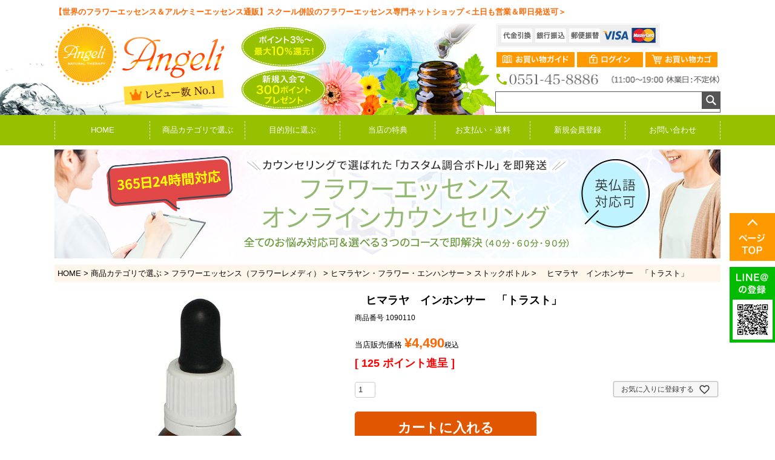

--- FILE ---
content_type: text/html;charset=UTF-8
request_url: https://www.shop-angeli.com/c/cat/01/0109/010901/1090110
body_size: 22690
content:
<!DOCTYPE html>
<html lang="ja"><head>
  <meta charset="UTF-8">
  
  <title>　ヒマラヤ　インホンサー　「トラスト」 | ナチュラルセラピーSHOPアンジェリ</title>
  <meta name="viewport" content="width=device-width">


    <meta name="description" content="　ヒマラヤ　インホンサー　「トラスト」 ストックボトル ナチュラルセラピーSHOPアンジェリ">
    <meta name="keywords" content="　ヒマラヤ　インホンサー　「トラスト」,ストックボトル,ナチュラルセラピーSHOPアンジェリ">
  
  <link rel="stylesheet" href="https://angeli.itembox.design/system/fs_style.css?t=20251118042547">
  <link rel="stylesheet" href="https://angeli.itembox.design/generate/theme5/fs_theme.css?t=20251118042547">
  <link rel="stylesheet" href="https://angeli.itembox.design/generate/theme5/fs_original.css?t=20251118042547">
  
  <link rel="canonical" href="https://www.shop-angeli.com/c/cat/01/0109/010901/1090110">
  
  
  
  
  <script>
    window._FS=window._FS||{};_FS.val={"tiktok":{"enabled":false,"pixelCode":null},"recaptcha":{"enabled":false,"siteKey":null},"clientInfo":{"memberId":"guest","fullName":"ゲスト","lastName":"","firstName":"ゲスト","nickName":"ゲスト","stageId":"","stageName":"","subscribedToNewsletter":"false","loggedIn":"false","totalPoints":"","activePoints":"","pendingPoints":"","purchasePointExpiration":"","specialPointExpiration":"","specialPoints":"","pointRate":"","companyName":"","membershipCardNo":"","wishlist":"","prefecture":""},"enhancedEC":{"ga4Dimensions":{"userScope":{"login":"{@ member.logged_in @}","stage":"{@ member.stage_order @}"}},"amazonCheckoutName":"Amazon Pay","measurementId":"G-V863FPFSQN","trackingId":"UA-107288187-2","dimensions":{"dimension1":{"key":"log","value":"{@ member.logged_in @}"},"dimension2":{"key":"mem","value":"{@ member.stage_order @}"}}},"shopKey":"angeli","device":"PC","productType":"1","cart":{"stayOnPage":false}};
  </script>
  
  <script src="/shop/js/webstore-nr.js?t=20251118042547"></script>
  <script src="/shop/js/webstore-vg.js?t=20251118042547"></script>
  
    <script src="//r2.future-shop.jp/fs.angeli/pc/recommend.js"></script>
  
  
  
  
  
  
  
  
    <script type="text/javascript" >
      document.addEventListener('DOMContentLoaded', function() {
        _FS.CMATag('{"fs_member_id":"{@ member.id @}","fs_page_kind":"product","fs_product_url":"1090110"}')
      })
    </script>
  
  
  <meta name="format-detection" content="telephone=no">

<!-- 0px～767px -->
<link href="https://angeli.itembox.design/item/sp/css/common.css?t=20251118042547" media="only screen and (max-width:767px)" rel="stylesheet" type="text/css">
<link href="https://angeli.itembox.design/item/sp/css/fs.css?t=20251118042547" media="only screen and (max-width:767px)" rel="stylesheet" type="text/css">
<link href="https://angeli.itembox.design/item/css/fscc-device.css?t=20251118042547" media="only screen and (max-width:767px)" rel="stylesheet" type="text/css">
<link href="https://angeli.itembox.design/item/css/category-device.css?t=20251118042547" media="only screen and (max-width:767px)" rel="stylesheet" type="text/css">
<link href="https://angeli.itembox.design/item/css/product-device.css?t=20251118042547" media="only screen and (max-width:767px)" rel="stylesheet" type="text/css">

<!-- 768px～ -->
<link href="https://angeli.itembox.design/item/css/common.css?t=20251118042547" media="only screen and (min-width:768px)" rel="stylesheet" type="text/css">
<link href="https://angeli.itembox.design/item/css/fs.css?t=20251118042547" media="only screen and (min-width:768px)" rel="stylesheet" type="text/css">
<link href="https://angeli.itembox.design/item/css/fscc.css?t=20251118042547" media="only screen and (min-width:768px)" rel="stylesheet" type="text/css">
<link href="https://angeli.itembox.design/item/css/category.css?t=20251118042547" media="only screen and (min-width:768px)" rel="stylesheet" type="text/css">
<link href="https://angeli.itembox.design/item/css/product.css?t=20251118042547" media="only screen and (min-width:768px)" rel="stylesheet" type="text/css">

<script src="//ajax.googleapis.com/ajax/libs/jquery/3.3.1/jquery.min.js"></script>

<link href="https://angeli.itembox.design/item/js/common/jquery-ui/jquery-ui.css?t=20251118042547" rel="stylesheet" type="text/css" />
<script src="https://angeli.itembox.design/item/js/common/jquery-ui/jquery-ui.js?t=20251118042547" type="text/javascript"></script>

<script>
$(document).ready(function () {

	/* --------------------------------------------------------------------------------
	open-closeメニュー
	-------------------------------------------------------------------------------- */
	$('#header .h-nav ul li.open-close').hover(function () {
		$(this).toggleClass('menu-on');
		$(this).children('.open-close-contents').stop().fadeToggle(50);
	});

});


$(function () {
	$(window).on('load scroll', function () {
		if ($(window).scrollTop() > 190) {
			$('.h-nav').addClass('fix');
			$('#main').addClass('fix-pd');

		} else {
			$('.h-nav').removeClass('fix');
			$('#main').removeClass('fix-pd');
		}

	});

});


$(function () {
	var headerHight = 80;
	$('a[href^=#]').click(function () {
		var href = $(this).attr("href");
		var target = $(href == "#" || href == "" ? 'html' : href);
		var position = target.offset().top - headerHight;
		$("html, body").animate({
			scrollTop: position
		}, 500, "swing");
		return false;
	});
});
</script>






<div class="device-sp"><div class="product_comment-9"></div></div>

<script async src="https://www.googletagmanager.com/gtag/js?id=G-V863FPFSQN"></script>

<script><!--
_FS.setTrackingTag('%3Cscript+id%3D%22bc-script%22+type%3D%22text%2Fjavascript%22+charset%3D%22utf-8%22+src%3D%22https%3A%2F%2Fconnect.buyee.jp%2Fbe8db74d31e617a6a6737a9d324a852fb884b8bac3c8d10ea002cf2bd243a9aa%2Fmain.js%22+defer%3E%3C%2Fscript%3E');
--></script>
</head>
<body class="fs-body-product fs-body-product-1090110" id="fs_ProductDetails">

<div class="fs-l-page">
<header class="fs-l-header">
<!--
/* --------------------------------------------------------------------------------

【PC】header

-------------------------------------------------------------------------------- */
-->
<div class="device-pc common">
	
	<!--<div align="center"><img src="https://angeli.itembox.design/item/images/common/h-bnr-cashless.jpg?t=20251118042547" alt="" /></div>-->
	<div id="header">
			<div class="clearfix header-inner">
				<div class="h-catch">【世界のフラワーエッセンス＆アルケミーエッセンス通販】スクール併設のフラワーエッセンス専門ネットショップ＜土日も営業＆即日発送可＞</div>
				<div class="h-contents">
					<div class="logo">
						<h1><a href="/"><img src="https://angeli.itembox.design/item/images/common/h-logo.png?t=20251118042547" alt="フラワーエッセンス＆アルケミー（錬金術）エッセンス総合情報サイト　アンジェリ" /></a></h1>
					</div>
				<!-- /.logo --><!--<div class="h-img-credit"><img src="https://angeli.itembox.design/item/images/common/h-img-credit.png?t=20251118042547" alt="各種お支払方法" /></div>--></div>
				<!-- /.h-contents -->
				<div class="h-menu">
					<div class="clearfix sms"><!--<ul class="clearfix"><li><a href="https://www.facebook.com/angeli.shop/" target="_blank"><img src="https://angeli.itembox.design/item/images/common/h-icon-facebook.png?t=20251118042547" alt="Facebook" /></a></li><li><a href="https://twitter.com/Angeli_alchemy" target="_blank"><img src="https://angeli.itembox.design/item/images/common/h-icon-twitter.png?t=20251118042547" alt="Twitter" /></a></li><li><a href="https://www.instagram.com/natural_therapy_shop_angeli/" target="_blank"><img src="https://angeli.itembox.design/item/images/common/h-icon-instagram.png?t=20251118042547" alt="Instagram" /></a></li></ul>--></div>
					<!-- /.sms -->
					<div class="clearfix login-cart">
						<ul class="clearfix">
							<li><img src="https://angeli.itembox.design/item/images/common/h-img-credit.png?t=20251118042547" alt="各種お支払方法" /></li>
							<li><a href="https://www.shop-angeli.com/p/about/shipping-payment"><img src="https://angeli.itembox.design/item/images/common/h-btn-guide.png?t=20251118042547" alt="" /></a></li>
							<li><a href="https://www.shop-angeli.com/my/top"><img src="https://angeli.itembox.design/item/images/common/h-btn-login.png?t=20251118042547" alt="ログイン" /></a></li>
							<li><a href="https://www.shop-angeli.com/p/cart"><img src="https://angeli.itembox.design/item/images/common/h-btn-cart.png?t=20251118042547" alt="お買い物カゴ" /></a></li>
						</ul>
					</div>
					<!-- /.login-cart -->
					<div class="h-txt-tel"><a href="tel:0551458886"><img src="https://angeli.itembox.design/item/images/common/h-txt-tel.png?t=20251118042547" alt="0551-45-8886" /></a></div>
					<!-- /.h-txt-tel -->
					<div class="search">
						<form action="https://www.shop-angeli.com/p/search" method="get">
							<div class="search-box clearfix">
								<div class="input-txt">
									<input type="text" name="keyword" maxlength="1000" />
								</div>
								<div class="input-submit">
									<input type="image" id="searchsubmit" alt="検索" src="https://angeli.itembox.design/item/images/common/h-btn-search.png?t=20251118042547" />
								</div>
							</div>
						</form>
					</div>
				<!-- /.search --></div>
			<!-- /.h-menu --></div>
			<!-- /.header-inner -->
			<div class="h-nav">
				<nav>
					<div class="h-nav-box">
						<ul class="clearfix">
							<li><a href="/">HOME</a></li>
							<li class="open-close"><a href="/c/cat?sort=latest">商品カテゴリで選ぶ</a>
								<div class="clearfix open-close-contents">
									<div class="open-close-contents-wrapper">
										<div class="open-close-contents-box sub-menu">
											<ul class="clearfix">
												<li><a href="https://www.shop-angeli.com/c/cat/02"><span class="thumb"><img src="https://angeli.itembox.design/item/images/common/h-cat-alchemy.jpg?t=20251118042547" alt="アルケミーエッセンス" /></span><span class="label">アルケミーエッセンス&reg;</span></a></li>
												<li><a href="https://www.shop-angeli.com/c/cat/13"><span class="thumb"><img src="https://angeli.itembox.design/item/images/common/h-cat-alchemyaroma.jpg?t=20251118042547" alt="アルケミー・アロマオイル" /></span><span class="label">アルケミー・アロマオイル</span></a></li>
												<li><a href="https://www.shop-angeli.com/c/cat/01"><span class="thumb"><img src="https://angeli.itembox.design/item/images/common/h-cat-flower-e.jpg?t=20251118042547" alt="フラワーエッセンス" /></span><span class="label">フラワーエッセンス</span></a></li>
												<li><a href="https://www.shop-angeli.com/c/cat/7000000"><span class="thumb"><img src="https://angeli.itembox.design/item/images/common/h-cat-homeorep.jpg?t=20251118042547" alt="ホメオパシー" width="40" height="40" /></span><span class="label">ホメオパシー</span></a></li>
												<li><a href="https://www.shop-angeli.com/c/cat/11/1101"><span class="thumb"><img src="https://angeli.itembox.design/item/images/common/h-cat-hemp-food.jpg?t=20251118042547" alt="麻（ヘンプ）食品" /></span><span class="label">麻（ヘンプ）食品</span></a></li>
											  <li><a href="https://www.shop-angeli.com/c/cat/11/1102"><span class="thumb"><img src="https://angeli.itembox.design/item/images/common/h-cat-hemp-goods.jpg?t=20251118042547" alt="麻（ヘンプ）グッズ" /></span><span class="label">麻（ヘンプ）グッズ</span></a></li>
												<li><a href="https://www.shop-angeli.com/c/cat/11/1103"><span class="thumb"><img src="https://angeli.itembox.design/item/images/common/h-cat-hemp-ware.jpg?t=20251118042547" alt="麻（ヘンプ）ウェア" /></span><span class="label">麻（ヘンプ）ウェア</span></a></li>
												<!--<li><a href="https://www.shop-angeli.com/c/cat/13"><span class="thumb"><img src="https://angeli.itembox.design/item/images/common/h-cat-egypt-balm.jpg?t=20251118042547" alt="エジプト香油" /></span><span class="label">エジプト香油</span></a></li>-->
												<li><a href="https://www.shop-angeli.com/c/cat/03"><span class="thumb"><img src="https://angeli.itembox.design/item/images/common/h-cat-aroma-therapy.jpg?t=20251118042547" alt="アロマセラピー" /></span><span class="label">アロマセラピー</span></a></li>
												<li><a href="https://www.shop-angeli.com/c/cat/15"><span class="thumb"><img src="https://angeli.itembox.design/item/images/common/h-cat-crystal.jpg?t=20251118042547" alt="クリスタル" /></span><span class="label">クリスタル</span></a></li>
												<li><a href="https://www.shop-angeli.com/c/cat/05"><span class="thumb"><img src="https://angeli.itembox.design/item/images/common/h-cat-herb-food_v2.jpg?t=20251118042547" alt="ハーブ食品" /></span><span class="label">ハーブ食品</span></a></li>
												<li><a href="https://www.shop-angeli.com/c/cat/06"><span class="thumb"><img src="https://angeli.itembox.design/item/images/common/h-cat-nanural-eco.jpg?t=20251118042547" alt="ナチュラル・エコ商品" /></span><span class="label">ナチュラル・エコ商品</span></a></li>
												<li><a href="https://www.shop-angeli.com/c/cat/12/121/1211"><span class="thumb"><img src="https://angeli.itembox.design/item/images/common/h-cat-yatsuga-angeli.jpg?t=20251118042547" alt="八ヶ岳アンジェリ産　高波動自然食品" /></span><span class="label">八ヶ岳アンジェリ産<br />
													高波動自然食品</span></a></li>
												<li><a href="https://www.shop-angeli.com/c/cat/04"><span class="thumb"><img src="https://angeli.itembox.design/item/images/common/h-cat-natural-cosmetics.jpg?t=20251118042547" alt="自然派コスメ" /></span><span class="label">自然派コスメ</span></a></li>
												<li><a href="https://www.shop-angeli.com/c/cat/08"><span class="thumb"><img src="https://angeli.itembox.design/item/images/common/h-cat-card.jpg?t=20251118042547" alt="カード・書籍" /></span><span class="label">カード・書籍</span></a></li>
												<li><a href="https://www.shop-angeli.com/c/cat/10"><span class="thumb"><img src="https://angeli.itembox.design/item/images/common/h-cat-others.jpg?t=20251118042547" alt="その他" /></span><span class="label">エッセンス選びの<br />
													サポートサービス</span></a></li>
												<li><a href="https://www.shop-angeli.com/c/cat/14"><span class="thumb"><img src="https://angeli.itembox.design/item/images/common/h-cat-online.jpg?t=20251118042547" alt="その他" /></span><span class="label">オンライン講習</span></a></li>
											</ul>
										</div>
									<!-- /.open-close-contents-box --></div>
								<!-- /.open-close-contents-wrapper --></div>
							</li>
							<li class="open-close"><a href="https://www.shop-angeli.com/c/purpose">目的別に選ぶ</a>
								<div class="clearfix open-close-contents">
									<div class="open-close-contents-wrapper">
										<div class="open-close-contents-box sub-menu">
											<ul class="clearfix">
												<li><a href="https://www.shop-angeli.com/c/purpose/p01"><span class="thumb"><img src="https://angeli.itembox.design/item/images/common/h-pur-stress.jpg?t=20251118042547" alt="ストレス・ショック・トラウマ等の緊急時に" /></span><span class="label">ストレス・ショック・トラウマ等の緊急時に</span></a></li>
												<li><a href="https://www.shop-angeli.com/c/purpose/p02"><span class="thumb"><img src="https://angeli.itembox.design/item/images/common/h-pur-soul.jpg?t=20251118042547" alt="魂の目的を明確にする" /></span><span class="label">魂の目的を明確にする</span></a></li>
												<li><a href="https://www.shop-angeli.com/c/purpose/p03"><span class="thumb"><img src="https://angeli.itembox.design/item/images/common/h-pur-relation.jpg?t=20251118042547" alt="人間関係・コミュニケーションを円滑にする" /></span><span class="label">人間関係・コミュニケーションを円滑にする</span></a></li>
												<li><a href="https://www.shop-angeli.com/c/purpose/p04"><span class="thumb"><img src="https://angeli.itembox.design/item/images/common/h-pur-karma.jpg?t=20251118042547" alt="カルマや不要なパターンの手放し" /></span><span class="label">カルマや不要なパターンの手放し</span></a></li>
												<li><a href="https://www.shop-angeli.com/c/purpose/p05"><span class="thumb"><img src="https://angeli.itembox.design/item/images/common/h-pur-sexuality.jpg?t=20251118042547" alt="セクシャリティ（男性性・女性性）のバランス" /></span><span class="label">セクシャリティ（男性性・女性性）のバランス</span></a></li>
												<li><a href="https://www.shop-angeli.com/c/purpose/p06"><span class="thumb"><img src="https://angeli.itembox.design/item/images/common/h-pur-outer-world.jpg?t=20251118042547" alt="外界からのプロテクション" /></span><span class="label">外界からのプロテクション</span></a></li>
												<li><a href="https://www.shop-angeli.com/c/purpose/p07"><span class="thumb"><img src="https://angeli.itembox.design/item/images/common/h-pur-inner-child.jpg?t=20251118042547" alt="家族や親子問題の解消（インナーチャイルド）" /></span><span class="label">家族や親子問題の解消<br />
													（インナーチャイルド）</span></a></li>
												<li><a href="https://www.shop-angeli.com/c/purpose/p08"><span class="thumb"><img src="https://angeli.itembox.design/item/images/common/h-cat-pur-wounded.jpg?t=20251118042547" alt="傷ついたハートを癒し愛をもたらす" /></span><span class="label">傷ついたハートを癒し<br />
													愛をもたらす</span></a></li>
												<li><a href="https://www.shop-angeli.com/c/purpose/p09"><span class="thumb"><img src="https://angeli.itembox.design/item/images/common/h-pur-antrorse.jpg?t=20251118042547" alt="前向きになり自信をもつ" /></span><span class="label">前向きになり自信をもつ</span></a></li>
												<li><a href="https://www.shop-angeli.com/c/purpose/p10"><span class="thumb"><img src="https://angeli.itembox.design/item/images/common/h-pur-negative.jpg?t=20251118042547" alt="ネガティブな感情（怒り・恐れ・不安等）の手放し" /></span><span class="label">ネガティブな感情（怒り・恐れ・不安等）の手放し</span></a></li>
												<li><a href="https://www.shop-angeli.com/c/purpose/p11"><span class="thumb"><img src="https://angeli.itembox.design/item/images/common/h-pur-relax.jpg?t=20251118042547" alt="リラックス・安らぎ" /></span><span class="label">リラックス・安らぎ</span></a></li>
												<li><a href="https://www.shop-angeli.com/c/purpose/p12"><span class="thumb"><img src="https://angeli.itembox.design/item/images/common/h-pur-learning.jpg?t=20251118042547" alt="学習能力・集中力UP" /></span><span class="label">学習能力・集中力UP</span></a></li>
												<li><a href="https://www.shop-angeli.com/c/purpose/p13"><span class="thumb"><img src="https://angeli.itembox.design/item/images/common/h-pur-purify.jpg?t=20251118042547" alt="心身の浄化" /></span><span class="label">心身の浄化</span></a></li>
												<li><a href="https://www.shop-angeli.com/c/purpose/p14"><span class="thumb"><img src="https://angeli.itembox.design/item/images/common/h-pur-energy-shortages.jpg?t=20251118042547" alt="心身のエネルギー不足" /></span><span class="label">心身のエネルギー不足</span></a></li>
												<li><a href="https://www.shop-angeli.com/c/purpose/p15"><span class="thumb"><img src="https://angeli.itembox.design/item/images/common/h-pur-turning-point.jpg?t=20251118042547" alt="人生の転換期への適応" /></span><span class="label">人生の転換期への適応</span></a></li>
												<li><a href="https://www.shop-angeli.com/c/purpose/p16"><span class="thumb"><img src="https://angeli.itembox.design/item/images/common/h-pur-grounding.jpg?t=20251118042547" alt="グラウディングの強化" /></span><span class="label">グラウディングの強化</span></a></li>
												<li><a href="https://www.shop-angeli.com/c/purpose/p17"><span class="thumb"><img src="https://angeli.itembox.design/item/images/common/h-pur-abundance.jpg?t=20251118042547" alt="豊かさ（アバンダンス）" /></span><span class="label">豊かさ（アバンダンス）</span></a></li>
												<li><a href="https://www.shop-angeli.com/c/purpose/p18"><span class="thumb"><img src="https://angeli.itembox.design/item/images/common/h-pur-psychic.jpg?t=20251118042547" alt="高次元・瞑想・サイキック能力の向上" /></span><span class="label">高次元・瞑想・サイキック能力の向上</span></a></li>
												<li><a href="https://www.shop-angeli.com/c/purpose/p19"><span class="thumb"><img src="https://angeli.itembox.design/item/images/common/h-pur-ascension.jpg?t=20251118042547" alt="アセンション・ワンネス" /></span><span class="label">アセンション・ワンネス</span></a></li>
												<li><a href="https://www.shop-angeli.com/c/purpose/p20"><span class="thumb"><img src="https://angeli.itembox.design/item/images/common/h-pur-pet.jpg?t=20251118042547" alt="動物・ペットにおすすめ" /></span><span class="label">動物・ペットにおすすめ</span></a></li>
												<li><a href="https://www.shop-angeli.com/c/purpose/p21"><span class="thumb"><img src="https://angeli.itembox.design/item/images/common/h-pur-child.jpg?t=20251118042547" alt="子供におすすめ（インディゴ・クリスタル）" /></span><span class="label">子供におすすめ<br />
													（インディゴ・クリスタル）</span></a></li>
											</ul>
										</div>
									<!-- /.open-close-contents-box --></div>
								<!-- /.open-close-contents-wrapper --></div>
							</li>
							<li><a href="/f/point">当店の特典</a></li>
							<li><a href="https://www.shop-angeli.com/p/about/shipping-payment">お支払い・送料</a></li>
							<li><a href="https://www.shop-angeli.com/my/top">新規会員登録</a></li>
							<li><a href="/f/contact">お問い合わせ</a></li>
						</ul>
					</div>
				<!-- /.h-nav-box --></nav>
			</div>
		<!-- /.h-nav -->
	</div>
	<div id="shippingdate_bnr">
		<!-- 「あんしん出荷日バナー」ここから -->
		<!--<iframe src="//www.ec-platz.net/angeli/orders/anshin_banner01.html?asb001" id="asb001" name="予定出荷日のご案内" width="1100" height="89" align="center" frameborder="0" scrolling="no"></iframe>-->
		<!-- 「あんしん出荷日バナー」ここまで -->
	</div>
	<div class="h-bnr-onlinecounseling" align="center" style="margin-bottom: 10px"><a href="https://www.salon-angeli.com/lecture/onlinecounsering/" target="_blank"><img src="https://angeli.itembox.design/item/images/common/h-bnr-onlinecounseling.jpg?t=20251118042547" alt="オンラインカウンセリング"></a></div>
	
</div><!-- /.device-pc -->




<!--
/* --------------------------------------------------------------------------------
	スマホヘッダー
-------------------------------------------------------------------------------- */
-->
<div class="device-sp common">

	<!-- 編集禁止 -->
	<script>
	//	open-close.js
	$(document).ready(function(){

		/* --------------------------------------------------------------------------------
		【スマートフォン】オープン・クローズ
		-------------------------------------------------------------------------------- */
		$('#header-sp .h-btn-menu a').click(function(){
			$('#header-sp .h-menu-content').fadeToggle(200);
		});

		/* --------------------------------------------------------------------------------
		【スマートフォン】サブメニュー：オープン・クローズ
		-------------------------------------------------------------------------------- */
		$('#header-sp .submenu .btn-submenu').click(function(){
			$(this).parent().toggleClass('active');
			$(this).next('.submenu-content').slideToggle(200);
		});

	});
	</script> 
	<script>
	//	scroll.js
	/* --------------------------------------------------------------------------------
		ヘッダー固定
	-------------------------------------------------------------------------------- */
	var nowScrollPos = 0; // 現在のスクロール位置

	$(window).load(function () {

		var hcHeight = $('#header-sp .device-sp .header-contents').height();
		var wpadminbarHeight = $('#wpadminbar').height();
		hcHeight = hcHeight + wpadminbarHeight;

		$(document).scroll(function () {
			nowScrollPos = $(this).scrollTop(); // 

			if (hcHeight <= nowScrollPos) {
				$("#h-cat").addClass('fix');
			} else {
				// 
				$("#h-cat").removeClass('fix');
			}
		});

	});

	/* --------------------------------------------------------------------------------
		フッター固定
	-------------------------------------------------------------------------------- */
	$(function () {
		var startPos = 0;

		$(window).scroll(function () {
			var menuHeight = $("#f-fix-menu").height();
			var currentPos = $(this).scrollTop();

			if (currentPos > startPos) {
				$("#f-fix-menu").css("bottom", "-" + menuHeight + "px");
			} else {
				$("#f-fix-menu").css("bottom", 0 + "px");
			}
			startPos = currentPos;

		});
	});
	</script> 
	<!-- /編集禁止 -->
	<!--<div align="center"><img src="/images/common/h-bnr-cashless.jpg] %}" alt="" width="100%" /></div>-->
	<div id="header-sp">
		<div class="header-contents">
			<div class="clearfix logo-h-nav">
				<div class="logo">
					<h1><a href="/"><img src="https://angeli.itembox.design/item/sp/images/common/h-logo.png?t=20251118042547" alt="フラワーエッセンス＆アルケミー（錬金術）エッセンス総合情報サイト　アンジェリ" /></a></h1>
				</div>
				<!-- /.logo -->
				<div class="h-nav-btn">
					<ul class="clearfix">
						<li><a href="https://www.shop-angeli.com/my/top"><img src="https://angeli.itembox.design/item/sp/images/common/h-nav-login.png?t=20251118042547" alt="マイページ" /></a></li>
						<li><a href="https://www.shop-angeli.com/p/cart"><img src="https://angeli.itembox.design/item/sp/images/common/h-nav-cart.png?t=20251118042547" alt="カート" /></a></li>
						<li>
							<div class="h-btn-menu"><a href="javascript:void(0);"><img src="https://angeli.itembox.design/item/sp/images/common/h-nav-menu.png?t=20251118042547" alt="メニュー" /></a></div>
						</li>
					</ul>
				</div>
			</div><!-- /.logo-h-nav -->
		</div><!-- /.header-contents -->
		<div class="h-menu-content">
			<div class="h-navigation">
				<ul>
					<li class="submenu submenu-itemcat">
						<div class="btn-submenu"><a href="javascript:void(0);">商品カテゴリで選ぶ</a></div>
						<div class="clearfix submenu-content">
							<ul>
								<li><a href="https://www.shop-angeli.com/c/cat/02"><span class="thumb"><img src="https://angeli.itembox.design/item/sp/images/common/h-cat-alchemy.jpg?t=20251118042547" alt="アルケミーエッセンス" /></span><span class="label">アルケミー<br />
									エッセンス&reg;</span></a></li>
								<li><a href="https://www.shop-angeli.com/c/cat/13"><span class="thumb"><img src="https://angeli.itembox.design/item/sp/images/common/h-cat-alchemyaroma.jpg?t=20251118042547" alt="アルケミー・アロマオイル" /></span><span class="label">アルケミー<br />
									アロマオイル</span></a></li>
								<li><a href="https://www.shop-angeli.com/c/cat/01"><span class="thumb"><img src="https://angeli.itembox.design/item/sp/images/common/h-cat-flower-e.jpg?t=20251118042547" alt="フラワーエッセンス" /></span><span class="label">フラワー<br />
									エッセンス</span></a></li>
								 <li><a href="https://www.shop-angeli.com/c/cat/11/1101"><span class="thumb"><img src="https://angeli.itembox.design/item/sp/images/common/h-cat-hemp-food.jpg?t=20251118042547" alt="麻（ヘンプ）食品" /></span><span class="label">麻（ヘンプ）食品</span></a></li>
								<li><a href="https://www.shop-angeli.com/c/cat/11/1102"><span class="thumb"><img src="https://angeli.itembox.design/item/sp/images/common/h-cat-hemp-goods.jpg?t=20251118042547" alt="麻（ヘンプ）グッズ" /></span><span class="label">麻（ヘンプ）グッズ</span></a></li>
								<li><a href="https://www.shop-angeli.com/c/cat/11/1103"><span class="thumb"><img src="https://angeli.itembox.design/item/sp/images/common/h-cat-hemp-ware.jpg?t=20251118042547" alt="麻（ヘンプ）ウェア" /></span><span class="label">麻（ヘンプ）ウェア</span></a></li>
								<!--<li><a href="https://www.shop-angeli.com/c/cat/13"><span class="thumb"><img src="https://angeli.itembox.design/item/sp/images/common/h-cat-egypt-balm.jpg?t=20251118042547" alt="エジプト香油" /></span><span class="label">エジプト香油</span></a></li>-->
								<li><a href="https://www.shop-angeli.com/c/cat/03"><span class="thumb"><img src="https://angeli.itembox.design/item/sp/images/common/h-cat-aroma-therapy.jpg?t=20251118042547" alt="アロマセラピー" /></span><span class="label">アロマセラピー</span></a></li>
								<li><a href="https://www.shop-angeli.com/c/cat/14"><span class="thumb"><img src="https://angeli.itembox.design/item/images/common/h-cat-online.jpg?t=20251118042547" alt="その他" /></span><span class="label">オンライン講習</span></a></li>								
							</ul>
							<ul>
								<li><a href="https://www.shop-angeli.com/c/cat/05"><span class="thumb"><img src="https://angeli.itembox.design/item/images/common/h-cat-herb-food_v2.jpg?t=20251118042547" alt="ハーブ食品" /></span><span class="label">ハーブ食品</span></a></li>
								<li><a href="https://www.shop-angeli.com/c/cat/06"><span class="thumb"><img src="https://angeli.itembox.design/item/sp/images/common/h-cat-nanural-eco.jpg?t=20251118042547" alt="ナチュラル・エコ商品 " /></span><span class="label">ナチュラル・エコ商品 </span></a></li>
								<li><a href="https://www.shop-angeli.com/c/cat/7000000"><span class="thumb"><img src="https://angeli.itembox.design/item/images/common/h-cat-homeorep.jpg?t=20251118042547" alt="ホメオパシー" /></span><span class="label">ホメオパシー</span></a></li>
								<li><a href="https://www.shop-angeli.com/c/cat/12/121/1211"><span class="thumb"><img src="https://angeli.itembox.design/item/sp/images/common/h-cat-yatsuga-angeli.jpg?t=20251118042547" alt="八ヶ岳アンジェリ産　高波動自然食品" /></span><span class="label">八ヶ岳アンジェリ産<br />
									高波動自然食品</span></a></li>
								<li><a href="https://www.shop-angeli.com/c/cat/04"><span class="thumb"><img src="https://angeli.itembox.design/item/sp/images/common/h-cat-natural-cosmetics.jpg?t=20251118042547" alt="自然派コスメ" /></span><span class="label">自然派コスメ</span></a></li>
								<li><a href="https://www.shop-angeli.com/c/cat/08"><span class="thumb"><img src="https://angeli.itembox.design/item/sp/images/common/h-cat-card.jpg?t=20251118042547" alt="カード・書籍" /></span><span class="label">カード・書籍</span></a></li>
								<li><a href="https://www.shop-angeli.com/c/cat/10"><span class="thumb"><img src="https://angeli.itembox.design/item/images/common/h-cat-others.jpg?t=20251118042547" alt="その他" /></span><span class="label">エッセンス選びの<br />
									サポートサービス</span></a></li>
								<li><a href="https://www.shop-angeli.com/c/cat/15"><span class="thumb"><img src="https://angeli.itembox.design/item/sp/images/common/h-cat-crystal.jpg?t=20251118042547" alt="クリスタル" /></span><span class="label">クリスタル</span></a></li>
								
							</ul>
						</div>
					</li>
					<li class="submenu submenu-mokuteki">
						<div class="btn-submenu"><a href="javascript:void(0);">目的別に選ぶ</a></div>
						<div class="clearfix submenu-content">
							<ul>
								<li><a href="https://www.shop-angeli.com/c/purpose/p01"><span class="thumb"><img src="https://angeli.itembox.design/item/images/common/h-pur-stress.jpg?t=20251118042547" alt="ストレス・ショック・トラウマ等の緊急時に" /></span><span class="label">ストレス・ショック・<br />
									トラウマ等の緊急時に</span></a></li>
								<li><a href="https://www.shop-angeli.com/c/purpose/p02"><span class="thumb"><img src="https://angeli.itembox.design/item/images/common/h-pur-soul.jpg?t=20251118042547" alt="魂の目的を明確にする" /></span><span class="label">魂の目的を明確にする</span></a></li>
								<li><a href="https://www.shop-angeli.com/c/purpose/p03"><span class="thumb"><img src="https://angeli.itembox.design/item/images/common/h-pur-relation.jpg?t=20251118042547" alt="人間関係・コミュニケーションを円滑にする" /></span><span class="label">人間関係・コミュニケーションを円滑にする</span></a></li>
								<li><a href="https://www.shop-angeli.com/c/purpose/p04"><span class="thumb"><img src="https://angeli.itembox.design/item/images/common/h-pur-karma.jpg?t=20251118042547" alt="カルマや不要なパターンの手放し" /></span><span class="label">カルマや不要な<br />
									パターンの手放し</span></a></li>
								<li><a href="https://www.shop-angeli.com/c/purpose/p05"><span class="thumb"><img src="https://angeli.itembox.design/item/images/common/h-pur-sexuality.jpg?t=20251118042547" alt="セクシャリティ（男性性・女性性）のバランス" /></span><span class="label">セクシャリティ（男性性・女性性）のバランス</span></a></li>
								<li><a href="https://www.shop-angeli.com/c/purpose/p06"><span class="thumb"><img src="https://angeli.itembox.design/item/images/common/h-pur-outer-world.jpg?t=20251118042547" alt="外界からのプロテクション" /></span><span class="label">外界からの<br />
									プロテクション</span></a></li>
								<li><a href="https://www.shop-angeli.com/c/purpose/p07"><span class="thumb"><img src="https://angeli.itembox.design/item/images/common/h-pur-inner-child.jpg?t=20251118042547" alt="家族や親子問題の解消（インナーチャイルド）" /></span><span class="label">家族や親子問題の解消<br />
									（インナーチャイルド）</span></a></li>
								<li><a href="https://www.shop-angeli.com/c/purpose/p08"><span class="thumb"><img src="https://angeli.itembox.design/item/images/common/h-cat-pur-wounded.jpg?t=20251118042547" alt="傷ついたハートを癒し愛をもたらす" /></span><span class="label">傷ついたハートを癒し<br />
									愛をもたらす</span></a></li>
								<li><a href="https://www.shop-angeli.com/c/purpose/p09"><span class="thumb"><img src="https://angeli.itembox.design/item/images/common/h-pur-antrorse.jpg?t=20251118042547" alt="前向きになり自信をもつ" /></span><span class="label">前向きになり自信をもつ</span></a></li>
								<li><a href="https://www.shop-angeli.com/c/purpose/p10"><span class="thumb"><img src="https://angeli.itembox.design/item/images/common/h-pur-negative.jpg?t=20251118042547" alt="ネガティブな感情（怒り・恐れ・不安等）の手放し" /></span><span class="label">ネガティブな感情（怒り・恐れ・不安等）の手放し</span></a></li>
								<li><a href="https://www.shop-angeli.com/c/purpose/p11"><span class="thumb"><img src="https://angeli.itembox.design/item/images/common/h-pur-relax.jpg?t=20251118042547" alt="リラックス・安らぎ" /></span><span class="label">リラックス・安らぎ</span></a></li>
								<li><a href="https://www.shop-angeli.com/c/purpose/p12"><span class="thumb"><img src="https://angeli.itembox.design/item/images/common/h-pur-learning.jpg?t=20251118042547" alt="学習能力・集中力UP" /></span><span class="label">学習能力・集中力UP</span></a></li>
							</ul>
							<ul>
								<li><a href="https://www.shop-angeli.com/c/purpose/p13"><span class="thumb"><img src="https://angeli.itembox.design/item/images/common/h-pur-purify.jpg?t=20251118042547" alt="心身の浄化" /></span><span class="label">心身の浄化</span></a></li>
								<li><a href="https://www.shop-angeli.com/c/purpose/p14"><span class="thumb"><img src="https://angeli.itembox.design/item/images/common/h-pur-energy-shortages.jpg?t=20251118042547" alt="心身のエネルギー不足" /></span><span class="label">心身のエネルギー不足</span></a></li>
								<li><a href="https://www.shop-angeli.com/c/purpose/p15"><span class="thumb"><img src="https://angeli.itembox.design/item/images/common/h-pur-turning-point.jpg?t=20251118042547" alt="人生の転換期への適応" /></span><span class="label">人生の転換期への適応</span></a></li>
								<li><a href="https://www.shop-angeli.com/c/purpose/p16"><span class="thumb"><img src="https://angeli.itembox.design/item/images/common/h-pur-grounding.jpg?t=20251118042547" alt="グラウディングの強化" /></span><span class="label">グラウディングの強化</span></a></li>
								<li><a href="https://www.shop-angeli.com/c/purpose/p17"><span class="thumb"><img src="https://angeli.itembox.design/item/images/common/h-pur-abundance.jpg?t=20251118042547" alt="豊かさ（アバンダンス）" /></span><span class="label">豊かさ（アバンダンス）</span></a></li>
								<li><a href="https://www.shop-angeli.com/c/purpose/p18"><span class="thumb"><img src="https://angeli.itembox.design/item/images/common/h-pur-psychic.jpg?t=20251118042547" alt="高次元・瞑想・サイキック能力の向上" /></span><span class="label">高次元・瞑想・サイキック能力の向上</span></a></li>
								<li><a href="https://www.shop-angeli.com/c/purpose/p19"><span class="thumb"><img src="https://angeli.itembox.design/item/images/common/h-pur-ascension.jpg?t=20251118042547" alt="アセンション・ワンネス" /></span><span class="label">アセンション・ワンネス</span></a></li>
								<li><a href="https://www.shop-angeli.com/c/purpose/p20"><span class="thumb"><img src="https://angeli.itembox.design/item/images/common/h-pur-pet.jpg?t=20251118042547" alt="動物・ペットにおすすめ" /></span><span class="label">動物・ペットにおすすめ</span></a></li>
								<li><a href="https://www.shop-angeli.com/c/purpose/p21"><span class="thumb"><img src="https://angeli.itembox.design/item/images/common/h-pur-child.jpg?t=20251118042547" alt="子供におすすめ（インディゴ・クリスタル）" /></span><span class="label">子供におすすめ<br />
									（インディゴ・クリスタル）</span></a></li>
							</ul>
						</div>
					</li>
					<li class="icon-nav"><a href="/f/point">当店の特典</a></li>
					<li class="icon-nav"><a href="https://www.shop-angeli.com/p/reviews">最新★お客様の声</a></li>
					<li class="icon-nav"><a href="https://www.shop-angeli.com/p/about/shipping-payment">お支払い・送料</a></li>
					<!--<li class="icon-nav"><a href="https://www.shop-angeli.com/sp/9anniversary.php">6,000円以上お買い上げで<br />
						プレゼントキャンペーン！</a></li>-->
					<li class="icon-nav"><a href="https://www.shop-angeli.com/my/top">新規会員登録</a></li>
					<li class="icon-nav"><a href="/f/contact">お問い合わせ</a></li>
				</ul>
			</div><!-- /.h-navigation -->
		</div><!-- /.h-menu-content -->
		<div class="h-search">
			<form action="https://www.shop-angeli.com/p/search" method="get" id="searchform" name="searchform" class="searchform">
				<div class="h-search-box">
					<div class="input-txt">
						<input type="text" name="keyword" maxlength="1000" />
					</div>
					<div class="input-submit">
						<input type="image" id="searchsubmit" alt="検索" src="https://angeli.itembox.design/item/sp/images/common/h-btn-search.png?t=20251118042547" />
					</div>
				</div>
			</form>
		</div>
		<!-- /.h-search -->
	</div>
	<!-- /#header -->
	<div id="shippingdate_bnr-sp"> 
		<!-- 「あんしん出荷日バナー」ここから -->
		<!--<iframe src="//www.ec-platz.net/angeli/orders/anshin_banner02.html?asb001" id="asb001" name="予定出荷日のご案内" align="center" frameborder="0" scrolling="no"></iframe>-->
		<!-- 「あんしん出荷日バナー」ここまで --> 
	</div>
	<div class="h-bnr-onlinecounseling"><a href="http://www.salon-angeli.com/lecture/onlinecounsering/" target="_blank"><img src="https://angeli.itembox.design/item/sp/images/common/h-bnr-onlinecounseling-sp.jpg?t=20251118042547" alt="オンラインセミナー"></a></div>

</div><!-- /.device-sp -->

</header>
<!-- **パンくずリストパーツ （システムパーツ） ↓↓ -->
<nav class="fs-c-breadcrumb">
<ol class="fs-c-breadcrumb__list">
<li class="fs-c-breadcrumb__listItem">
<a href="/">HOME</a>
</li>
<li class="fs-c-breadcrumb__listItem">
<a href="/c/cat">商品カテゴリで選ぶ</a>
</li>
<li class="fs-c-breadcrumb__listItem">
<a href="/c/cat/01">フラワーエッセンス（フラワーレメディ）</a>
</li>
<li class="fs-c-breadcrumb__listItem">
<a href="/c/cat/01/0109">ヒマラヤン・フラワー・エンハンサー</a>
</li>
<li class="fs-c-breadcrumb__listItem">
<a href="/c/cat/01/0109/010901">ストックボトル</a>
</li>
<li class="fs-c-breadcrumb__listItem">
　ヒマラヤ　インホンサー　「トラスト」
</li>
</ol>
</nav>
<!-- **パンくずリストパーツ （システムパーツ） ↑↑ -->
<main class="fs-l-main fs-l-product2"><div id="fs-page-error-container" class="fs-c-panelContainer">
  
  
</div>


<section class="fs-l-pageMain"><div class="device-pc"><div class="product_comment-2"></div></div>

<div class="device-sp"><div class="product_comment-6"></div></div>

<!-- **商品詳細エリア（システムパーツグループ）↓↓ -->
<form id="fs_form">
<input type="hidden" name="productId" value="747">

<div class="fs-l-productLayout fs-system-product" data-product-id="747" data-vertical-variation-no="" data-horizontal-variation-no=""><div class="fs-l-productLayout__item fs-l-productLayout__item--1">
<!-- **商品画像パーツ（システムパーツ ）↓↓ -->
<div class="fs-c-productMainImage">
  
  <div class="fs-c-productMainImage__image">
    <img src="https://angeli.itembox.design/product/007/000000000747/000000000747-01-l.jpg?t&#x3D;20260117073204" alt="">
  </div>
  
  <div class="fs-c-productMainImage__expandButton fs-c-buttonContainer">
    <button type="button" class="fs-c-button--viewExtendedImage fs-c-button--plain">
<span class="fs-c-button__label">画像拡大</span>
</button>
  </div>
  <aside class="fs-c-productImageModal" style="display: none;">
    <div class="fs-c-productImageModal__inner">
      <span class="fs-c-productImageModal__close" role="button" aria-label="閉じる"></span>
      <div class="fs-c-productImageModal__contents">
        <div class="fs-c-productImageModalCarousel fs-c-slick">
          <div class="fs-c-productImageModalCarousel__track">
          
            <div>
              <figure class="fs-c-productImageModalCarousel__figure">
                
                <img data-lazy="https://angeli.itembox.design/product/007/000000000747/000000000747-01-xl.jpg?t&#x3D;20260117073204" alt="" src="https://angeli.itembox.design/item/src/loading.svg?t&#x3D;20251118042547" class="fs-c-productImageModalCarousel__figure__image">
              </figure>
            </div>
          
          </div>
        </div>
      </div>
    </div>
  </aside>
</div>
<div class="fs-c-productThumbnail">

  
    <figure class="fs-c-productThumbnail__image is-active">
      <img src="https://angeli.itembox.design/product/007/000000000747/000000000747-01-xs.jpg?t&#x3D;20260117073204" alt=""
        data-main-image-url="https://angeli.itembox.design/product/007/000000000747/000000000747-01-l.jpg?t&#x3D;20260117073204"
        data-main-image-alt=""
        
        >
      
    </figure>
  

</div>
<!-- **商品画像パーツ（システムパーツ）↑↑ -->

<!-- **商品説明（大）表示（システムパーツ）↓↓ -->
<div class="fs-p-productDescription fs-p-productDescription--full"></div>
<!-- **商品説明（大）表示（システムパーツ）↑↑ --></div>
<div class="fs-l-productLayout__item fs-l-productLayout__item--2"><!-- **商品名パーツ（システムパーツ）↓↓ -->
<h1 class="fs-c-productNameHeading fs-c-heading">
  
  <span class="fs-c-productNameHeading__name">　ヒマラヤ　インホンサー　「トラスト」</span>
</h1>
<!-- **商品名パーツ（システムパーツ）↑↑ -->

<!-- **商品番号パーツ（システムパーツ）↓↓ -->
<div class="fs-c-productNumber">
  <span class="fs-c-productNumber__label">商品番号</span>
  <span class="fs-c-productNumber__number">1090110</span>
</div>
<!-- **商品番号パーツ（システムパーツ）↑↑ -->

<div class="device-pc"><div class="product_comment-4"></div></div>


  




<!-- **商品価格パーツ（システムパーツ）↓↓ -->

<div class="fs-c-productPrices fs-c-productPrices--productDetail">
<div class="fs-c-productPrice fs-c-productPrice--selling">

  
    
    <span class="fs-c-productPrice__main">
      
        <span class="fs-c-productPrice__main__label">当店販売価格</span>
      
      <span class="fs-c-productPrice__main__price fs-c-price">
        <span class="fs-c-price__currencyMark">&yen;</span>
        <span class="fs-c-price__value">4,490</span>
      </span>
    </span>
    <span class="fs-c-productPrice__addon">
      <span class="fs-c-productPrice__addon__label">税込</span>
    </span>
    
  

</div>

</div>

<!-- **商品価格パーツ（システムパーツ）↑↑ -->

  <!-- **ポイントパーツ（システムパーツ）↓↓ -->
  
    <div class="fs-c-productPointDisplay">
      <span class="fs-c-productPointDisplay__label">[</span>
      <span class="fs-c-productPointDisplay__quantity">125</span>
      <span class="fs-c-productPointDisplay__unit">ポイント進呈 ]</span>
    </div>
  
  <!-- **ポイントパーツ（システムパーツ）↑↑ -->






<!-- **カート・バリエーション選択スライダーパーツ（システムパーツ）↓↓ -->

  
  <input type="hidden" name="verticalVariationNo" value="">
  <input type="hidden" name="horizontalVariationNo" value="">
  <input type="hidden" name="verticalAdminNo" value="">
  <input type="hidden" name="horizontalAdminNo" value="">
  <input type="hidden" name="verticalVariationName" value="">
  <input type="hidden" name="horizontalVariationName" value="">
  <input type="hidden" name="staffStartSkuCode" value="">
  <input type="hidden" name="sliderVerticalVariationNo" value="">
  <input type="hidden" name="sliderHorizontalVariationNo" value="">




  
<div class="fs-c-productQuantityAndWishlist" data-product-id="747" data-vertical-variation-no="" data-horizontal-variation-no="">
  
    <span class="fs-c-productQuantityAndWishlist__wishlist fs-c-buttonContainer">
      <button type="button" class="fs-c-button--addToWishList--detail fs-c-button--particular">
<span class="fs-c-button__label">お気に入りに登録する</span>
</button>
    </span>
  
  
    <span class="fs-c-productQuantityAndWishlist__quantity fs-c-quantity fs-system-assistTarget">
      <select name="quantity" class="fs-c-quantity__select fs-system-quantity-list" data-cart-type="normal">
    <option value="1" selected="">1</option>
    <option value="2">2</option>
    <option value="3">3</option>
    <option value="4">4</option>
    <option value="5">5</option>
    <option value="6">6</option>
    <option value="7">7</option>
    <option value="8">8</option>
    <option value="9">9</option>
    <option value="10">10+</option>
</select>
<input name="quantity" class="fs-c-quantity__number fs-system-quantity-text" value="1" maxlength="4" style="display:none" type="tel" data-cart-type="normal" disabled>
<span class="fs-c-quantity__message"></span>
    </span>
  
</div>
<div class="fs-c-productActionButton fs-c-buttonContainer" data-product-id="747" data-vertical-variation-no="" data-horizontal-variation-no="">
  
          <button type="button" class="fs-c-button--addToCart--detail fs-c-button--primary">
<span class="fs-c-button__label">カートに入れる</span>
</button>
      
  
</div>




<!-- **カート・バリエーション選択スライダーパーツ（システムパーツ）↑↑ -->





<div class="device-pc"><div class="product_comment-10"></div></div>

<!-- **SNSシェアボタン （フリーパーツ） ↓↓ -->
<div class="fs-p-snsArea">

<!-- tweet -->
<a href="https://twitter.com/share?ref_src=twsrc%5Etfw" class="twitter-share-button" data-show-count="false">Tweet</a><script async src="https://platform.twitter.com/widgets.js" charset="utf-8"></script>
<!-- tweet -->

<!-- facebook -->
<div id="fb-root"></div>
<script>(function(d, s, id) {
  var js, fjs = d.getElementsByTagName(s)[0];
  if (d.getElementById(id)) return;
  js = d.createElement(s); js.id = id;
  js.src = 'https://connect.facebook.net/ja_JP/sdk.js#xfbml=1&version=v3.2';
  fjs.parentNode.insertBefore(js, fjs);
}(document, 'script', 'facebook-jssdk'));</script>
<div class="fb-like" data-href="https://www.shop-angeli.com/c/cat/01/0109/010901/1090110" data-layout="button" data-action="like" data-size="small" data-show-faces="false" data-share="false"></div>
<!-- facebook -->

<!-- LINE -->
<div class="line-it-button" data-lang="ja" data-type="share-a" data-ver="3" data-url="https://www.shop-angeli.com/c/cat/01/0109/010901/1090110" data-color="default" data-size="small" data-count="false" style="display: none;"></div>
<script src="https://www.line-website.com/social-plugins/js/thirdparty/loader.min.js" async="async" defer="defer"></script>
<!-- LINE -->

</div>
<!-- **SNSシェアボタン（フリーパーツ） ↑↑ -->
<!-- **返品特約表示（システムパーツ）↓↓ -->
<div class="fs-c-returnedSpecialContract"><div class="fs-c-returnedSpecialContract__link"> 
<a href="/p/about/return-policy" target="_blank">返品特約について</a> 
</div> </div>
<!-- **返品特約表示（システムパーツ）↑↑ -->

<!-- **お問い合わせパーツ（システムパーツ） ↓↓ -->
<div class="fs-c-inquiryAboutProduct fs-c-buttonContainer fs-c-buttonContainer--inquiryAboutProduct" data-product-id="747">
  <button type="button" class="fs-c-button--inquiryAboutProduct fs-c-button--plain">
<span class="fs-c-button__label">商品についてのお問い合わせ</span>
</button>
</div>
<!-- **お問い合わせパーツ（システムパーツ） ↑↑ -->
<script id="fs-productInquiries-template" type="text/x-handlebars">
<aside class="fs-c-modal fs-c-modal--inquiry" style="display: none;">
  <div class="fs-c-modal__inner">
    <div class="fs-c-modal__header">
      {{{productInquiryTitle}}}
      <span class="fs-c-modal__close" role="button" aria-label="閉じる"></span>
    </div>
    <div class="fs-c-modal__contents">
      <div class="fs-c-inquiryProduct">
        {{#if productImageSrc}}
        <div class="fs-c-inquiryProduct__productImage fs-c-productImage">
          <img src="{{productImageSrc}}" alt="{{productImageAlt}}" class="fs-c-inquiryProduct__productImage__image fs-c-productImage__image">
        </div>
        {{/if}}
        <div class="fs-c-inquiryProduct__productName fs-c-productName">
          {{#if productCatchCopy}}
          <span class="fs-c-productName__copy">{{{productCatchCopy}}}</span>
          {{/if}}
          <span class="fs-c-productName__name">{{{productName}}}</span>
        </div>
      </div>
      {{{productInquiryComment}}}
      <div class="fs-c-inputInformation">
        <form>
          <fieldset name="inquiryEdit" class="fs-c-inquiryEditField">
            <table class="fs-c-inputTable fs-c-inputTable--inModal">
              <tbody>
                <tr>
                  <th class="fs-c-inputTable__headerCell" scope="row">
                    <label for="fs_input_name" class="fs-c-inputTable__label">氏名
                      <span class="fs-c-requiredMark">(必須)</span>
                    </label>
                  </th>
                  <td class="fs-c-inputTable__dataCell">
                    <div class="fs-c-inputField">
                      <div class="fs-c-inputField__field fs-system-assistTarget">
                        <input type="text" name="name" id="fs_input_name" value="{{name}}" data-rule-required="true">
                      </div>
                    </div>
                  </td>
                </tr>
                <tr>
                  <th class="fs-c-inputTable__headerCell" scope="row">
                    <label for="fs_input_mailAddress" class="fs-c-inputTable__label">メールアドレス
                      <span class="fs-c-requiredMark">(必須)</span>
                    </label>
                  </th>
                  <td class="fs-c-inputTable__dataCell">
                    <div class="fs-c-inputField">
                      <div class="fs-c-inputField__field fs-system-assistTarget">
                        <input type="text" name="mailAddress" id="fs_input_mailAddress" value="{{email}}"
                               data-rule-mailNoCommaInDomain="true"
                               data-rule-mailValidCharacters="true"
                               data-rule-mailHasAt="true"
                               data-rule-mailHasLocalPart="true"
                               data-rule-mailHasDomain="true"
                               data-rule-mailNoMultipleAts="true"
                               data-rule-mailHasDot="true"
                               data-rule-mailValidDomain="true"
                               data-rule-mailHasTextAfterDot="true"
                               data-rule-required="true">
                      </div>
                    </div>
                  </td>
                </tr>
                {{#if phoneNumberEnabled}}
                <tr>
                  <th class="fs-c-inputTable__headerCell" scope="row">
                    <label for="fs_input_phoneNumber" class="fs-c-inputTable__label">お電話番号
                      {{#if phoneNumberRequired}}<span class="fs-c-requiredMark">(必須)</span>{{/if}}
                    </label>
                  </th>
                  <td class="fs-c-inputTable__dataCell">
                    <div class="fs-c-inputField">
                      <div class="fs-c-inputField__field fs-system-assistTarget">
                        <input type="tel" name="phoneNumber" id="fs_input_phoneNumber" maxlength="17" pattern="\d*-{0,1}\d*-{0,1}\d*" data-rule-phoneNumber="true"{{#if phoneNumberRequired}} data-rule-required="true"{{/if}}>
                      </div>
                    </div>
                  </td>
                </tr>
                {{/if}}
                <tr>
                  <th class="fs-c-inputTable__headerCell" scope="row">
                    <label for="fs_input_inquiry" class="fs-c-inputTable__label">お問い合わせ内容
                      <span class="fs-c-requiredMark">(必須)</span>
                    </label>
                  </th>
                  <td class="fs-c-inputTable__dataCell">
                    <div class="fs-c-inputField">
                      <div class="fs-c-inputField__field fs-system-assistTarget">
                        <textarea name="inquiry" id="fs_input_inquiry" data-rule-required="true"></textarea>
                      </div>
                    </div>
                  </td>
                </tr>
              </tbody>
            </table>
          </fieldset>
          {{#with privacyPolicyAgree as |privacyPolicyAgree|}}{{#if privacyPolicyAgree.displayAgreeArea}}
{{#if privacyPolicyAgree.displayAgreeCheckbox}}
<fieldset form="fs_form" name="privacyAgree" class="fs-c-privacyPolicyAgreeField fs-c-additionalCheckField">
  <div class="fs-c-inputField">
    <div class="fs-c-inputField__field">
      <span class="fs-c-checkbox">
        <input type="checkbox" id="fs_input_privacyAgree" name="privacyPolicyAgreed" class="fs-c-checkbox__checkbox"{{#if privacyPolicyAgree.agreeCheckboxChecked}} checked{{/if}}>
        <label for="fs_input_privacyAgree" class="fs-c-checkbox__label">
          <span class="fs-c-checkbox__checkMark"></span>
          {{{privacyPolicyAgree.checkLabel}}}
        </label>
      </span>
    </div>
  </div>
</fieldset>
{{else}}
{{{privacyPolicyAgree.uncheckedComment}}}
{{/if}}
{{/if}}{{/with}}
          <div class="fs-c-inputInformation__button fs-c-buttonContainer fs-c-buttonContainer--sendInquiry">
            {{#with sendInquiryButton as |button|}}<button type="button" class="{{button.classes}}{{#if button.disabled}} is-disabled{{/if}}"{{#if button.disabled}} disabled{{/if}}>
{{#if button.image}}<img class="fs-c-button__image" src="{{button.imageUrl}}" alt="{{button.label}}">{{else}}<span class="fs-c-button__label">{{button.label}}</span>{{/if}}
</button>{{/with}}
          </div>
        </form>
      </div>
    </div>
  </div>
</aside>
</script>

  <!-- **レビューパーツ（システムパーツ）↓↓ -->
  <div class="fs-c-productReview">
    
      
<div class="fs-c-productReview__aggregateRating fs-c-aggregateRating">
  <div class="fs-c-aggregateRating__rating fs-c-rating">
    <div class="fs-c-rating__stars fs-c-reviewStars" data-ratingCount="5.0"></div>
    <div class="fs-c-rating__value" aria-label="レビュー平均評価 5.00">5.00</div>
  </div>
  <div class="fs-c-aggregateRating__count" aria-label="レビュー件数 3">3</div>
</div>

    
    
      <ul class="fs-c-productReview__reviewList fs-c-reviewList fs-c-reviewList--productDescription">
        <li class="fs-c-reviewList__item">
          <div class="fs-c-reviewList__item__info fs-c-reviewInfo fs-c-reviewInfo--productDescription">
            <div class="fs-c-reviewInfo__reviewer fs-c-reviewer">
              <div class="fs-c-reviewer__name">
                
                <a href="/p/reviews?reviewer&#x3D;2993">
                  <span class="fs-c-reviewer__name__nickname">アルコ</span>
                  <span class="fs-c-reviewer__name__reviewNumber">11</span>
                </a>
                
              </div>
              
              <div class="fs-c-reviewer__profile">
                
                <span class="fs-c-reviewer__profile__status">非公開</span>
                
              </div>
            </div>
            <dl class="fs-c-reviewInfo__date">
              <dt>投稿日</dt>
              <dd>
                <time datetime="2020-02-21" class="fs-c-time">
                    2020/02/21
                </time>
              </dd>
            </dl>
            <div class="fs-c-reviewRating">
              <div class="fs-c-reviewInfo__stars fs-c-reviewStars" data-ratingcount="5.0"></div>
            </div>
          </div>
          <div class="fs-c-reviewList__item__body fs-c-reviewBody">自分を信じることができなくて、不安になっていたときにトラストを飲んでみました。

今まで自己肯定できず、いつも不安が多くあったのですが、トラストを飲み始めて、安心の中にいることができるようになり、自分を信じていけるようになりました。

自分を信じられるようになったら、今度は周りの人も信じることができるように。。。！

なんだか、前より悲観的な考えがなくなったように思います。とてもよいエッセンスに出会えて感謝です。</div>
        </li><li class="fs-c-reviewList__item">
          <div class="fs-c-reviewList__item__info fs-c-reviewInfo fs-c-reviewInfo--productDescription">
            <div class="fs-c-reviewInfo__reviewer fs-c-reviewer">
              <div class="fs-c-reviewer__name">
                
                <span class="fs-c-reviewer__name__nickname">かえる</span>
                
              </div>
              
              <div class="fs-c-reviewer__profile">
                
                
                
                <span class="fs-c-reviewer__profile__gender">女性</span>
                
              </div>
            </div>
            <dl class="fs-c-reviewInfo__date">
              <dt>投稿日</dt>
              <dd>
                <time datetime="2013-04-29" class="fs-c-time">
                    2013/04/29
                </time>
              </dd>
            </dl>
            <div class="fs-c-reviewRating">
              <div class="fs-c-reviewInfo__stars fs-c-reviewStars" data-ratingcount="5.0"></div>
            </div>
          </div>
          <div class="fs-c-reviewList__item__body fs-c-reviewBody">ヒマラヤのシングルのエッセンス３～４本（ダウントゥアース、レットゴーなど）を飲んで、自分が望んだ色んな内面の話ができる彼氏ができました。そして、1か月前に「トラスト」を飲み始めて、しばらく変化はなかったのですが、最近彼と今まで思っていたことを話す機会があり、これまで聞けなくて、お互いの心にひっかかっていたことを解消できました。そして彼から一緒にいると精神的に落ち着くと言われ、お金を貯めたら一緒に住んで、ずっとこれからも一緒にいようと言われました。突然の話に驚きましたが、これは「トラスト」のおかげだったのか、とても驚きました。
今まで彼が私より16歳も下なので、私でいいのか、悩む時期もありましたが、最近は年はどうでもよくなりました。
</div>
        </li><li class="fs-c-reviewList__item">
          <div class="fs-c-reviewList__item__info fs-c-reviewInfo fs-c-reviewInfo--productDescription">
            <div class="fs-c-reviewInfo__reviewer fs-c-reviewer">
              <div class="fs-c-reviewer__name">
                
                <span class="fs-c-reviewer__name__nickname">やまねこ</span>
                
              </div>
              
              <div class="fs-c-reviewer__profile">
                
                
                
                <span class="fs-c-reviewer__profile__gender">女性</span>
                
              </div>
            </div>
            <dl class="fs-c-reviewInfo__date">
              <dt>投稿日</dt>
              <dd>
                <time datetime="2010-06-20" class="fs-c-time">
                    2010/06/20
                </time>
              </dd>
            </dl>
            <div class="fs-c-reviewRating">
              <div class="fs-c-reviewInfo__stars fs-c-reviewStars" data-ratingcount="5.0"></div>
            </div>
          </div>
          <div class="fs-c-reviewList__item__body fs-c-reviewBody">実は。幼稚園のクラス役員、会長を務めることになり・・・初めての子供、今年入園したばかりで園の行事も把握していない。

他の役員さんはもちろん、年中さん、年長さんのベテラン（？）ママさんに混じって、

しかも!会長?

どうやったら先輩ママさんに私を信頼してもらえるか。。。

初めとっても敵意を感じた方がいたのですが・・・

なぜだか今では一番の話し相手(相談相手！）に変身！

もちろん、他の役員さんたちとも交友的に役員活動しています。

今も会議がある前にはかならずエッセンスを取ってから行きます。
</div>
        </li>
      </ul>
      <div class="fs-c-productReview__allReviews fs-c-buttonContainer fs-c-buttonContainer--viewAllReviews">
<a href="/p/reviews/1090110" class="fs-c-button--viewAllReviews fs-c-button--plain">
  <span class="fs-c-button__label">すべてのレビューを見る</span>
</a>
</div>
    
    <div class="fs-c-productReview__addReview fs-c-buttonContainer fs-c-buttonContainer--addReview--detail">
<a href="/p/product/review/1090110/write" class="fs-c-button--addReview--detail fs-c-button--plain">
  <span class="fs-c-button__label">レビューを書く</span>
</a>
</div>
  </div>
  <!-- **レビューパーツ（システムパーツ）↑↑ -->

<div class="device-sp"><div class="product_comment-8"></div></div>

<div class="device-pc"><div class="product_comment-1"></div></div>
</div></div>


<span data-id="fs-analytics" data-product-url="1090110" data-eec="{&quot;fs-remove_from_cart-price&quot;:4490,&quot;id&quot;:&quot;1090110&quot;,&quot;fs-begin_checkout-price&quot;:4490,&quot;price&quot;:4490,&quot;fs-select_content-price&quot;:4490,&quot;category&quot;:&quot;商品カテ/フラワー/ヒマラヤ&quot;,&quot;fs-add_to_cart-price&quot;:4490,&quot;name&quot;:&quot;　ヒマラヤ　インホンサー　「トラスト」&quot;,&quot;quantity&quot;:1,&quot;list_name&quot;:&quot;　ヒマラヤ　&quot;}" data-ga4="{&quot;item_list_name&quot;:&quot;　ヒマラ&quot;,&quot;currency&quot;:&quot;JPY&quot;,&quot;item_list_id&quot;:&quot;product&quot;,&quot;value&quot;:4490,&quot;items&quot;:[{&quot;fs-add_payment_info-price&quot;:4490,&quot;item_list_name&quot;:&quot;　ヒマラ&quot;,&quot;currency&quot;:&quot;JPY&quot;,&quot;item_list_id&quot;:&quot;product&quot;,&quot;fs-add_to_cart-price&quot;:4490,&quot;item_category&quot;:&quot;商品カテゴリで選&quot;,&quot;item_id&quot;:&quot;1090110&quot;,&quot;item_category2&quot;:&quot;フラワーエッセン&quot;,&quot;item_category3&quot;:&quot;ヒマラヤン・フラ&quot;,&quot;fs-remove_from_cart-price&quot;:4490,&quot;quantity&quot;:1,&quot;item_category4&quot;:&quot;ストックボトル&quot;,&quot;fs-begin_checkout-price&quot;:4490,&quot;fs-select_content-price&quot;:4490,&quot;item_name&quot;:&quot;　ヒマラヤ　インホンサー　「トラスト」&quot;,&quot;fs-view_item-price&quot;:4490,&quot;fs-select_item-price&quot;:4490,&quot;price&quot;:4490}]}" data-category-eec="{&quot;1090110&quot;:{&quot;type&quot;:&quot;1&quot;}}" data-category-ga4="{&quot;1090110&quot;:{&quot;type&quot;:&quot;1&quot;}}"></span>

</form>
<!-- **商品詳細エリア（システムパーツグループ）↑↑ -->
<div class="device-pc"><div class="product_comment-3"><div class="item_caption_low">
<table>
<tr>
<th>■ 商品名</th>
<td>　ヒマラヤ　インホンサー　「トラスト」</td>
</tr>
<tr>
<th>■ 商品説明</th>
<td>恋人同士の間の傷を癒し、より高い次元での結びつきをもたらす。</td>
</tr>
<tr>
<th>■ 内容量</th>
<td>１５ｍｌ</td>
</tr>
<tr>
<th>■ アンジェリより<br>ひとこと</th>
<td>恋愛関係以外でも信頼関係を強めたいときに</td>
</tr>
<tr>
<th>■ その他</th>
<td></td>
</tr>
</table>
</div></div></div>

<div class="device-sp"><div class="product_comment-7"><div class="item_caption_low">
<table>
<tr>
<th>■ 商品名</th>
<td>　ヒマラヤ　インホンサー　「トラスト」</td>
</tr>
<tr>
<th>■ 商品説明</th>
<td>恋人同士の間の傷を癒し、より高い次元での結びつきをもたらす。</td>
</tr>
<tr>
<th>■ 内容量</th>
<td>１５ｍｌ</td>
</tr>
<tr>
<th>■ アンジェリより<br>ひとこと</th>
<td>恋愛関係以外でも信頼関係を強めたいときに</td>
</tr>
<tr>
<th>■ その他</th>
<td></td>
</tr>
</table>
</div></div></div>


<!-- **おすすめ商品パーツ（システムパーツ）↓↓ -->
<div class="fs-c-featuredProduct">
  <div class="fs-c-featuredProduct__header"><h2 class="fs-c-featuredProduct__title">おすすめ商品</h2></div>
  <div class="fs-c-featuredProduct__list fs-c-productListCarousel fs-c-slick">
    <span class="fs-c-productListCarousel__ctrl fs-c-productListCarousel__ctrl--prev">
      <span class="fs-c-button--carousel fs-c-button--carousel--prev" role="button">
        <span class="fs-c-button__label">前へ</span>
      </span>
    </span>
    <div class="fs-c-productListCarousel__list fs-c-slick slick-initialized slick-slider">
      <div class="fs-c-productListCarousel__list__itemTrack">
        
          <article class="fs-c-productListCarousel__list__item fs-c-productListItem">
            
              
  
    
      <div class="fs-c-productListItem__imageContainer">
        <div class="fs-c-productListItem__image fs-c-productImage">
          
            <a href="/c/cat/01/0109/010901/1090102">
          
              <img data-lazy="https://angeli.itembox.design/product/007/000000000739/000000000739-01-m.jpg?t&#x3D;20260117073204" alt="" class="fs-c-productListItem__image__image fs-c-productImage__image" src="">
          
            </a>
          
        </div>
      </div>
    
  


<h2 class="fs-c-productListItem__productName">
  
    <a href="/c/cat/01/0109/010901/1090102">
      
      <span class="fs-c-productName__name">ヒマラヤンフラワーエンハンサー　「グラガ」</span>
      
    </a>
  
</h2>

  <div class="fs-c-productMarks">
    
      <ul class="fs-c-productMark">
        
          <li class="fs-c-productMark__item"><span class="fs-c-productMark__mark--23 fs-c-productMark__mark">
<span class="fs-c-productMark__label">おすすめ</span>
</span>
</li>
        
      </ul>
    
    
  </div>




  <!-- **商品価格パーツ（システムパーツ）↓↓ -->
<div class="fs-c-productListItem__prices fs-c-productPrices">
  
  
    
      <div class="fs-c-productPrice fs-c-productPrice--selling">
        
  
    
    <span class="fs-c-productPrice__main">
      
        <span class="fs-c-productPrice__main__label">当店販売価格</span>
      
      <span class="fs-c-productPrice__main__price fs-c-price">
        <span class="fs-c-price__currencyMark">&yen;</span>
        <span class="fs-c-price__value">4,490</span>
      </span>
    </span>
    <span class="fs-c-productPrice__addon">
      <span class="fs-c-productPrice__addon__label">税込</span>
    </span>
    
  

      </div>
    
    
    
  
    
</div>
<!-- **商品価格パーツ（システムパーツ）↑↑ -->






  


  <div class="fs-c-productListItem__control fs-c-buttonContainer" data-product-id="739" data-vertical-variation-no="" data-horizontal-variation-no="">
    <form>
      <input type="hidden" name="productId" value="739" />
      <input type="hidden" name="staffStartSkuCode" value="">
      
      <input type="hidden" name="verticalVariationNo" value="">
      <input type="hidden" name="horizontalVariationNo" value="">
      
      <input type="hidden" name="quantity" value="1">
      
  
    <button type="button" class="fs-c-button--addToCart--list fs-c-button--plain">
<span class="fs-c-button__label">カートに入れる</span>
</button>
  


    </form>
    
    <button type="button" class="fs-c-button--addToWishList--icon fs-c-button--particular">
<span class="fs-c-button__label">お気に入りに登録する</span>
</button>
    
  </div>

<span data-id="fs-analytics" data-product-url="1090102" data-eec="{&quot;fs-remove_from_cart-price&quot;:4490,&quot;id&quot;:&quot;1090102&quot;,&quot;fs-begin_checkout-price&quot;:4490,&quot;price&quot;:4490,&quot;fs-select_content-price&quot;:4490,&quot;category&quot;:&quot;商品カテ/フラワー/ヒマラヤ&quot;,&quot;fs-add_to_cart-price&quot;:4490,&quot;name&quot;:&quot;ヒマラヤンフラワーエンハンサー　「グラガ」&quot;,&quot;quantity&quot;:1,&quot;list_name&quot;:&quot;osusume&quot;}" data-ga4="{&quot;item_list_name&quot;:&quot;osusume&quot;,&quot;currency&quot;:&quot;JPY&quot;,&quot;item_list_id&quot;:&quot;product&quot;,&quot;value&quot;:4490,&quot;items&quot;:[{&quot;fs-add_payment_info-price&quot;:4490,&quot;item_list_name&quot;:&quot;osusume&quot;,&quot;currency&quot;:&quot;JPY&quot;,&quot;item_list_id&quot;:&quot;product&quot;,&quot;fs-add_to_cart-price&quot;:4490,&quot;item_category&quot;:&quot;商品カテゴリで選&quot;,&quot;item_id&quot;:&quot;1090102&quot;,&quot;item_category2&quot;:&quot;フラワーエッセン&quot;,&quot;item_category3&quot;:&quot;ヒマラヤン・フラ&quot;,&quot;fs-remove_from_cart-price&quot;:4490,&quot;quantity&quot;:1,&quot;item_category4&quot;:&quot;ストックボトル&quot;,&quot;fs-begin_checkout-price&quot;:4490,&quot;fs-select_content-price&quot;:4490,&quot;item_name&quot;:&quot;ヒマラヤンフラワーエンハンサー　「グラガ」&quot;,&quot;fs-view_item-price&quot;:4490,&quot;fs-select_item-price&quot;:4490,&quot;price&quot;:4490}]}" data-category-eec="{&quot;1090102&quot;:{&quot;type&quot;:&quot;1&quot;}}" data-category-ga4="{&quot;1090102&quot;:{&quot;type&quot;:&quot;1&quot;}}"></span>


            
          </article>
        
          <article class="fs-c-productListCarousel__list__item fs-c-productListItem">
            
              
  
    
      <div class="fs-c-productListItem__imageContainer">
        <div class="fs-c-productListItem__image fs-c-productImage">
          
            <a href="/c/cat/01/0109/010901/1090105">
          
              <img data-lazy="https://angeli.itembox.design/product/007/000000000742/000000000742-01-m.jpg?t&#x3D;20260117073204" alt="" class="fs-c-productListItem__image__image fs-c-productImage__image" src="">
          
            </a>
          
        </div>
      </div>
    
  


<h2 class="fs-c-productListItem__productName">
  
    <a href="/c/cat/01/0109/010901/1090105">
      
      <span class="fs-c-productName__name">ヒマラヤ　インホンサー　「ニジャラ（条件付けの消去）」</span>
      
    </a>
  
</h2>




  <!-- **商品価格パーツ（システムパーツ）↓↓ -->
<div class="fs-c-productListItem__prices fs-c-productPrices">
  
  
    
      <div class="fs-c-productPrice fs-c-productPrice--selling">
        
  
    
    <span class="fs-c-productPrice__main">
      
        <span class="fs-c-productPrice__main__label">当店販売価格</span>
      
      <span class="fs-c-productPrice__main__price fs-c-price">
        <span class="fs-c-price__currencyMark">&yen;</span>
        <span class="fs-c-price__value">4,490</span>
      </span>
    </span>
    <span class="fs-c-productPrice__addon">
      <span class="fs-c-productPrice__addon__label">税込</span>
    </span>
    
  

      </div>
    
    
    
  
    
</div>
<!-- **商品価格パーツ（システムパーツ）↑↑ -->






  


  <div class="fs-c-productListItem__control fs-c-buttonContainer" data-product-id="742" data-vertical-variation-no="" data-horizontal-variation-no="">
    <form>
      <input type="hidden" name="productId" value="742" />
      <input type="hidden" name="staffStartSkuCode" value="">
      
      <input type="hidden" name="verticalVariationNo" value="">
      <input type="hidden" name="horizontalVariationNo" value="">
      
      <input type="hidden" name="quantity" value="1">
      
  
    <button type="button" class="fs-c-button--addToCart--list fs-c-button--plain">
<span class="fs-c-button__label">カートに入れる</span>
</button>
  


    </form>
    
    <button type="button" class="fs-c-button--addToWishList--icon fs-c-button--particular">
<span class="fs-c-button__label">お気に入りに登録する</span>
</button>
    
  </div>

<span data-id="fs-analytics" data-product-url="1090105" data-eec="{&quot;fs-remove_from_cart-price&quot;:4490,&quot;id&quot;:&quot;1090105&quot;,&quot;fs-begin_checkout-price&quot;:4490,&quot;price&quot;:4490,&quot;fs-select_content-price&quot;:4490,&quot;category&quot;:&quot;商品カテ/フラワー/ヒマラヤ&quot;,&quot;fs-add_to_cart-price&quot;:4490,&quot;name&quot;:&quot;ヒマラヤ　インホンサー　「ニジャラ（条件付けの消去）」&quot;,&quot;quantity&quot;:1,&quot;list_name&quot;:&quot;osusume&quot;}" data-ga4="{&quot;item_list_name&quot;:&quot;osusume&quot;,&quot;currency&quot;:&quot;JPY&quot;,&quot;item_list_id&quot;:&quot;product&quot;,&quot;value&quot;:4490,&quot;items&quot;:[{&quot;fs-add_payment_info-price&quot;:4490,&quot;item_list_name&quot;:&quot;osusume&quot;,&quot;currency&quot;:&quot;JPY&quot;,&quot;item_list_id&quot;:&quot;product&quot;,&quot;fs-add_to_cart-price&quot;:4490,&quot;item_category&quot;:&quot;商品カテゴリで選&quot;,&quot;item_id&quot;:&quot;1090105&quot;,&quot;item_category2&quot;:&quot;フラワーエッセン&quot;,&quot;item_category3&quot;:&quot;ヒマラヤン・フラ&quot;,&quot;fs-remove_from_cart-price&quot;:4490,&quot;quantity&quot;:1,&quot;item_category4&quot;:&quot;ストックボトル&quot;,&quot;fs-begin_checkout-price&quot;:4490,&quot;fs-select_content-price&quot;:4490,&quot;item_name&quot;:&quot;ヒマラヤ　インホンサー　「ニジャラ（条件付けの消去）」&quot;,&quot;fs-view_item-price&quot;:4490,&quot;fs-select_item-price&quot;:4490,&quot;price&quot;:4490}]}" data-category-eec="{&quot;1090105&quot;:{&quot;type&quot;:&quot;1&quot;}}" data-category-ga4="{&quot;1090105&quot;:{&quot;type&quot;:&quot;1&quot;}}"></span>


            
          </article>
        
      </div>
    </div>
    <span class="fs-c-productListCarousel__ctrl fs-c-productListCarousel__ctrl--next">
      <span class="fs-c-button--carousel fs-c-button--carousel--next" role="button">
        <span class="fs-c-button__label">次へ</span>
      </span>
    </span>
  </div>
</div>
<!-- **おすすめ商品パーツ（システムパーツ）↑↑ -->

<div class="device-pc">
	<script type="text/javascript"><!--
	try{
	 _rcmdjp._displayRecommend({
		type:'pv',
		code:'$GOODS_URL$',
		template:'fs_recommend'
	 });
	}catch(err){}
	//--></script>
</div>

<div class="device-sp">
	<script type="text/javascript"><!--
	try{
	 _rcmdjp._displayRecommend({
	 type:'pv',
	 code:'$GOODS_URL$',
	 template:'fs_recommend_sp'
	 });
	}catch(err){}
	//--></script>
</div>
</section></main>
<footer class="fs-l-footer">
<div class="device-pc common">
	
	<div id="footer">

		<div class="fix-bnr">
			<ul>
			<li><a href="#"><img src="https://angeli.itembox.design/item/images/common/fix-bnr-to-top.png?t=20251118042547" alt="" /></a></li>
			<!--<li><img src="https://angeli.itembox.design/item/images/common/fix-bnr-qr.png?t=20251118042547" /></li>-->
			<!--<li><a href="https://www.shop-angeli.com/p/search?keyword=%EF%BC%85%E3%82%AA%E3%83%95"><img src="https://angeli.itembox.design/item/images/common/fix-bnr-sale.png?t=20251118042547" alt="" /></a></li>-->
			<!-- <li><a href="https://www.shop-angeli.com/c/cat/14/9000001"><img src="https://www.shop-angeli.com/images/common/float-online.jpg] %}" alt="" /></a></li> -->
			<!-- <li><a href="https://www.salon-angeli.com/lecture/9daysfreemaillecture/"><img src="https://angeli.itembox.design/item/images/common/float-mail.jpg?t=20251118042547" alt="" /></a></li>-->
			<li><a href="https://www.shop-angeli.com/f/line"><img src="https://angeli.itembox.design/item/images/common/fix-bnr-line.png?t=20251118042547" alt="" /></a></li>
			<!--<li><a href="https://www.shop-angeli.com/p/reviews" target="_blank"><img src="https://angeli.itembox.design/item/images/common/fix-bnr-review.png?t=20251118042547" /></a></li>-->
			 <!--<li><a href="https://www.shop-angeli.com/9anniversary.php" target="_blank"><img src="https://angeli.itembox.design/item/images/common/fix-bnr-present.png?t=20251118042547" /></a></li>-->
			</ul>
		</div><!-- /.fix-bnr -->

		<div class="footer-outer">
			<div class="clearfix footer-inner">

				<div class="col1">

					<div class="clearfix cat-info">

						<div class="category">
							<div class="heading"><img src="https://angeli.itembox.design/item/images/common/f-t-item-cat.png?t=20251118042547" alt="商品カテゴリ" /></div>
							<ul>
								<li><a href="https://www.shop-angeli.com/c/cat/02">アルケミーエッセンス&reg;</a></li>
								<li><a href="https://www.shop-angeli.com/c/cat/13">アルケミー・アロマオイル</a></li>
								<li><a href="https://www.shop-angeli.com/c/cat/01">フラワーエッセンス</a></li>
								<li><a href="https://www.shop-angeli.com/c/cat/11/1101">麻（ヘンプ）食品</a></li>
								<li><a href="https://www.shop-angeli.com/c/cat/11/1102">麻（ヘンプ）グッズ</a></li>
								<li><a href="https://www.shop-angeli.com/c/cat/11/1103">麻（ヘンプ）ウェア</a></li>
								<!--<li><a href="https://www.shop-angeli.com/c/cat/13">エジプト香油</a></li>-->
								<li><a href="https://www.shop-angeli.com/c/cat/03">アロマセラピー</a></li>
								<li><a href="https://www.shop-angeli.com/c/cat/05">ハーブ食品</a></li>
								<li><a href="https://www.shop-angeli.com/c/cat/06">ナチュラル・エコ商品</a></li>
								<li><a href="https://www.shop-angeli.com/c/cat/12/121/1211">八ヶ岳アンジェリ産高波動自然食品</a></li>
								<!--<li><a href="https://www.shop-angeli.com/c/cat/04">自然派コスメ</a></li>-->
								<li><a href="https://www.shop-angeli.com/c/cat/08">カード・書籍</a></li>
							</ul>
						</div><!-- /.category -->

						<div class="information">
							<div class="heading"><img src="https://angeli.itembox.design/item/images/common/f-t-information.png?t=20251118042547" alt="インフォメーション" /></div>
							<ul>
								<li><a href="https://www.shop-angeli.com/p/about/shipping-payment">お支払い・送料</a></li>
								<li><a href="https://www.shop-angeli.com/p/about/shipping-payment">お買い物ガイド</a></li>
								<li><a href="https://www.shop-angeli.com/p/reviews">最新★お客様の声</a></li>
								<li><a href="https://www.salon-angeli.com/shop/#tab03" target="_blank">卸販売（Salonサイトへ）</a></li>
								<li><a href="https://www.shop-angeli.com/p/about/terms">特定商取引法に基づく表示</a></li>
								<li><a href="https://www.shop-angeli.com/p/about/privacy-policy">プライバシーポリシー</a></li>
								<li><a href="/f/point">当店の特典</a></li>
								<li><a href="https://www.shop-angeli.com/p/newsletter/subscribe">メルマガ登録</a></li>
								<li><a href="https://www.shop-angeli.com/my/top">新規会員登録</a></li>
								<li><a href="https://www.shop-angeli.com/my/top">ログイン・マイページ</a></li>
								<li><a href="https://www.shop-angeli.com/p/cart">買い物かご</a></li>
							</ul>
						</div><!-- /.information -->

					</div><!-- /.cat-info -->

					<div class="calendar">
						<div class="heading"><img src="https://angeli.itembox.design/item/images/common/f-t-calendar.png?t=20251118042547" alt="営業日カレンダー" /></div>
						<div class="clearfix calendar-wrapper">
							<script>
//■臨時休業日／営業日を指定する
//[]内の数字を順次増やし、中身に日付を西暦/月/日の順に入れる。
//本来定休日の日付にすると、臨時営業日になる
//去年のデータがあるときはデータが重くなるので削除
//例文：
//specialHoliday[0] = 20100110;
//specialHoliday[1] = 20101101;
//休日設定
var specialHoliday = new Array();	//編集不可
specialHoliday[0] = 20240101;
specialHoliday[1] = 20240102;
specialHoliday[2] = 20240103;
specialHoliday[3] = 20240110;
specialHoliday[4] = 20240111;
specialHoliday[5] = 20240112;
specialHoliday[6] = 20240113;
specialHoliday[7] = 20240114;
specialHoliday[8] = 20240115;
specialHoliday[9] = 20240116;
specialHoliday[10] = 20240117;
specialHoliday[11] = 20240118;
specialHoliday[12] = 20240119;
specialHoliday[13] = 20240120;
specialHoliday[14] = 20240203;
specialHoliday[15] = 20240204;




//■表示月数を設定
var showCalendar = 2;

//■定休曜日を設定する（左から日、月、火、水、木、金、土　0=営業日、1=休業日）
regularClosingDown = new Array(0,0,0,0,0,0,0);


//■曜日の設定
//0 = 日本語
//1 = 英語
//2 = スペイン語
//3 = フランス語
//4 = ドイツ語
//5 = 中国語
var dispCalNum = 0;
</script>

							<script>
/* --------------------------------------------------------------------------------
	■yumeya calendar ver3.1　コアファイル
	Author:			Yumeya
	Last Update:	2012/03/05
	
	■注意
	このファイルは改変しないで下さい

-------------------------------------------------------------------------------- */
//■初期設定
var now = new Date();
var year = now.getFullYear();
var month = now.getMonth() + 1;
var today = now.getDate();

//■曜日セット
var dispYoubi = new Array(2);
//日本語
dispYoubi[0] = new Array('日','月','火','水','木','金','土');
//英語
dispYoubi[1] = new Array('Sun','Mon','Tue','Wed','Thu','Fri','Sat');
//スペイン語
dispYoubi[2] = new Array('Dom','Lun','Mar','Mie','Jue','Vie','Sab');
//フランス語
dispYoubi[3] = new Array('Dim','Lun','Mar','Mer','Jeu','Ven','Sam');
//ドイツ語
dispYoubi[4] = new Array('Son','Mon','Die','Mit','Don','Fre','Sam');
//中国語
dispYoubi[5] = new Array('日','一','二','三','四','五','六');

var days = new Array(7);
for(i = 0;i < 7;i++){
	days[i] = dispYoubi[dispCalNum][i];
}

//■メイン処理
for(dm = showCalendar;dm > 0;dm--){
	
	var col = 0;
	if(dm == showCalendar){
		now.setDate(1);
		var startDay = now.getDay();
	}else{
		month++;
		if(month == 13){
			month = 1;
			year++;
		}
		var date = new Date(year,month - 1,1);
		var startDay = date.getDay();
	}
	
	//■月の最終日
	var monthdays = new Array(31,	//1月
							  28,	//2月
							  31,	//3月
							  30,	//4月
							  31,	//5月
							  30,	//6月
							  31,	//7月
							  31,	//8月
							  30,	//9月
							  31,	//10月
							  30,	//11月
							  31);	//12月
	var dateMax = monthdays[month - 1];
	
	//■閏年の計算
	if(month == 2 && ((year % 4 == 0 && year % 100 != 0) || year % 400 == 0)){
		dateMax = 29;
	}
	
	document.write('<div class="calendar-box calendar-box' + month + '">');
	document.write('<table summary="' + month + '月の営業日カレンダー">');
	document.write('<caption><span>' + year + '年' + month + '月' + '</span></caption>');
	document.write('<tr>');
	
	//■カレンダーのヘッダー（日～土）を出力
	//sunday,saturday class を付加して出力
	for(i = 0;i < 7;i++){
		if(i == 0){
			document.write('<th class="sunday"><span>' + days[i] + '</span></th>');
		}else if(i == 6){
			document.write('<th class="saturday"><span>' + days[i] + '</span></th>');
		}else{
			document.write("<th><span>" + days[i] + "</span></th>");
		}
	}
	
	//■このカレンダーの表の頭
	if(startDay > 0){
		document.write('<tr>');
		for(;col < startDay;col++){
			if(col == 0){
				document.write('<td class="sunday"><span>&nbsp;</span></td>');
			}else if(col == 6){
				document.write('<td class="saturday"><span>&nbsp;</span></td>');
			}else{
				document.write('<td><span>&nbsp;</span></td>');
			}
		}
	}
	
	for(i = 1;i <= dateMax;i++){
		if(col == 0){
			document.write('<tr>');
		}
		
		//■臨時休業日フラグ
		var spCloseFlg = 0;
		for(sp = 0;sp < specialHoliday.length;sp++){
			if(month.toString() < 10){
				monthDD = '0' + month.toString();
			}else{
				monthDD = month.toString();
			}
			if(i.toString() < 10){
				dayDD = '0' + i.toString();
			}else{
				dayDD = i.toString();
			}
			if(specialHoliday[sp] == year.toString() + monthDD.toString() + dayDD.toString()){
				spCloseFlg = 1;
			}
		}
		
		if(regularClosingDown[col] == 1 && spCloseFlg == 0){
		//■定休日
			if(i == today && month - 1 == now.getMonth()&& year == now.getFullYear()){
				//今日
				document.write('<td class="close today"><span>' + i + '</span></td>');
			}else if(col == 0){
				//日曜日
				document.write('<td class="close sunday"><span>' + i + '</span></td>');
			}else if(col == 6){
				//土曜日
				document.write('<td class="close saturday"><span>' + i + '</span></td>');
			}else{
				//それ以外
				document.write('<td class="close"><span>' + i + '</span></td>');
			}
		}else if(regularClosingDown[col] == 0 && spCloseFlg == 1){
		//■臨時休業日
			if(i == today && month - 1 == now.getMonth()&& year == now.getFullYear()){
				//今日
				document.write('<td class="close today"><span>' + i + '</span></td>');
			}else if(col == 0){
				//日曜日
				document.write('<td class="close sunday"><span>' + i + '</span></td>');
			}else if(col == 6){
				//土曜日
				document.write('<td class="close saturday"><span>' + i + '</span></td>');
			}else{
				//それ以外
				document.write('<td class="close"><span>' + i + '</span></td>');
			}
		}else{
		//■営業日 & 臨時営業日
			if(i == today && month - 1 == now.getMonth()&& year == now.getFullYear()){
				//今日
				document.write('<td class="today"><span>' + i + '</span></td>');
			}else if(col == 0){
				//日曜日
				document.write('<td class="sunday"><span>' + i + '</span></td>');
			}else if(col == 6){
				//土曜日
				document.write('<td class="saturday"><span>' + i + '</span></td>');
			}else{
				//それ以外
				document.write('<td><span>' + i + '</span></td>');
			}
		}
		
		if(col == 6){
			document.write('</tr>'); col = 0;
		}else{
			col++;
		}
	}
	
	//■このカレンダーの表の末
	if(col != 0){
		for(;col < 7;col++){
			if(col == 0){
				document.write('<td class="sunday"><span>&nbsp;</span></td>');
			}else if(col == 6){
				document.write('<td class="saturday"><span>&nbsp;</span></td>');
			}else{
				document.write('<td><span>&nbsp;</span></td>');
			}
		}
	}
	document.write('</tr>');
	document.write('</table>');
	document.write('</div>');
}
</script>


						</div>
						<div class="txt-calendar"><span class="mark1">■</span>休業日</div>
					</div><!-- /.calendar -->

				</div><!-- /.col1 -->
				<div class="col2">
					<div class="logo"><a href="/"><img src="https://angeli.itembox.design/item/images/common/f-logo.png?t=20251118042547" alt="Angeli" /></a></div>
					<div class="sms">
						<ul class="clearfix">
							<li><a href="https://www.facebook.com/angeli.shop/" target="_blank"><img src="https://angeli.itembox.design/item/images/common/f-icon-facebook.png?t=20251118042547" alt="Facebook" /></a></li>
							<li><a href="https://twitter.com/Angeli_alchemy" target="_blank"><img src="https://angeli.itembox.design/item/images/common/f-icon-twitter.png?t=20251118042547" alt="Twitter" /></a></li>
							<li><a href="https://www.instagram.com/natural_therapy_shop_angeli/" target="_blank"><img src="https://angeli.itembox.design/item/images/common/f-icon-instagram.png?t=20251118042547" alt="Instagram" /></a></li>
						</ul>
					</div><!-- /.sms -->
					<div class="address">
						アルモニア株式会社<br />
						〒408-0036<br />
						山梨県北杜市長坂町中丸1479-1<br />
						営業時間：11:00～19:00<br />
						休業日：不定休（ご来店は事前予約制）
					</div><!-- /.address -->
					<div class="tel">
						<div class="heading"><img src="https://angeli.itembox.design/item/images/common/f-t-tel.png?t=20251118042547" alt="お電話でのお問い合わせ" /></div>
						<div class="tel-box">
							<ul>
								<li><img src="https://angeli.itembox.design/item/images/common/f-txt-tel.png?t=20251118042547" alt="0551-45-8886" /></li>
								<li><img src="https://angeli.itembox.design/item/images/common/f-txt-fax.png?t=20251118042547" alt="0551-45-8886" /></li>
							</ul>
						</div>
					</div><!-- /.tel -->
					<div class="mail">
						<div class="heading"><img src="https://angeli.itembox.design/item/images/common/f-t-mail.png?t=20251118042547" alt="メールでのお問い合わせ" /></div>
						<div class="f-btn-contact"><a href="/f/contact"><img src="https://angeli.itembox.design/item/images/common/f-btn-contact.png?t=20251118042547" alt="メールでのお問い合わせ" /></a></div>
						<div class="qr-fax clearfix">
							<div class="f-btn-qr"><img src="https://angeli.itembox.design/item/images/common/f-qr.png?t=20251118042547" alt="" /></div>
							<!--<div class="f-fax"><a href="https://www.shop-angeli.com/images/common/fax.pdf" target="_blank"><img src="https://angeli.itembox.design/item/images/common/f-fax.png?t=20251118042547" /></a></div>-->
						</div>
						<!--*****  サイトシールスクリプト *****-->
						<div  class="alphassl">
						<table width="115" border="0" cellpadding="2" cellspacing="0" title="このマークは、ウェブサイトの大切なデータを暗号化で守られている信頼の証です。">
							<tr>
								<td width="115" align="center" valign="top"><span id="ss_img_wrapper_115-55_image_ja"> <a href="http://www.toritonssl.com/" target="_blank" title="SSL Certificate"> <img alt="SSL Certificate" border="0" id="ss_img" src="//seal.alphassl.com/SiteSeal/images/alpha_noscript_115-55_ja.gif"> </a> </span><br />
									<script type="text/javascript" src="//seal.alphassl.com/SiteSeal/alpha_image_115-55_ja.js" defer="defer"></script> <a href="http://www.toritonssl.com/" target="_blank" style="color:#000000; text-decoration:none; font:bold 12px 'ＭＳ ゴシック',sans-serif; letter-spacing:.5px; text-align:center; margin:0px; padding:0px;">SSL/TLSとは?</a></td>
							</tr>
						</table>
						</div>
						<!--*****  /サイトシールスクリプト *****--> 
					</div><!-- /.mail -->
				</div><!-- /.col2 -->

			</div><!-- /.footer-inner -->
		</div><!-- /.footer-outer -->

		<div class="copyright">Copyright &copy; 2017  Angeli. All rights reserved.</div>

	</div><!-- /#footer -->

</div><!-- /.device-pc -->

<!--
/* --------------------------------------------------------------------------------
	スマホフッター
-------------------------------------------------------------------------------- */
-->
<div class="device-sp common">
	
	<div id="footer-sp">
		
		<div class="footer-outer">
			<div class="clearfix footer-inner">

				<div class="col1">

					<div class="clearfix cat-info">

						<div class="category">
							<div class="heading"><img src="https://angeli.itembox.design/item/sp/images/common/f-t-category.png?t=20251118042547" alt="商品カテゴリ" /></div>
							<div class="clearfix cat-info-box">
								<ul>
									<li><a href="https://www.shop-angeli.com/c/cat/02">アルケミーエッセンス&reg;</a></li>
									<li><a href="https://www.shop-angeli.com/c/cat/13">アルケミー・アロマオイル</a></li>
									<li><a href="https://www.shop-angeli.com/c/cat/01">フラワーエッセンス</a></li>
									<li><a href="https://www.shop-angeli.com/c/cat/11/1101">麻（ヘンプ）食品</a></li>
									<li><a href="https://www.shop-angeli.com/c/cat/11/1102">麻（ヘンプ）グッズ</a></li>
									<li><a href="https://www.shop-angeli.com/c/cat/11/1103">麻（ヘンプ）ウェア</a></li>
									<!--<li><a href="https://www.shop-angeli.com/c/cat/13">エジプト香油</a></li>-->
									<li><a href="https://www.shop-angeli.com/c/cat/03">アロマセラピー</a></li>
								</ul>
								<ul>
									<li><a href="https://www.shop-angeli.com/c/cat/05">ハーブ食品</a></li>
									<li><a href="https://www.shop-angeli.com/c/cat/06">ナチュラル・エコ商品 </a></li>
									<li><a href="https://www.shop-angeli.com/c/cat/12/121/1211">八ヶ岳アンジェリ産<br />
									  高波動自然食品</a></li>
									<!--<li><a href="https://www.shop-angeli.com/c/07">オーガニック・布ナプキン</a></li>-->
									<!--<li><a href="https://www.shop-angeli.com/c/cat/04">自然派コスメ</a></li>-->
									<li><a href="https://www.shop-angeli.com/c/cat/08">カード・書籍</a></li>
								</ul>
							</div>
						</div><!-- /.category -->

						<div class="information">
							<div class="heading"><img src="https://angeli.itembox.design/item/sp/images/common/f-t-information.png?t=20251118042547" alt="インフォメーション" /></div>
							<div class="clearfix cat-info-box">
								<ul>
									<li><a href="https://www.shop-angeli.com/p/about/shipping-payment">お支払い・送料</a></li>
									<li><a href="https://www.shop-angeli.com/p/about/shipping-payment">お買い物ガイド</a></li>	
									<li><a href="https://www.shop-angeli.com/p/reviews">最新★お客様の声</a></li>
									<li><a href="http://salon-angeli.com/" target="_blank">卸販売（Salonサイトへ）</a></li>
									<li><a href="https://www.shop-angeli.com/p/about/terms">特定商取引法に基づく表示</a></li>
									<li><a href="https://www.shop-angeli.com/p/about/privacy-policy">プライバシーポリシー</a></li>
								</ul>
								<ul>
									<li><a href="/f/point">当店の特典</a></li>
									<li><a href="https://www.shop-angeli.com/p/newsletter/subscribe">メルマガ登録</a></li>									
									<li><a href="https://www.shop-angeli.com/my/top">新規会員登録</a></li>
									<li><a href="https://www.shop-angeli.com/my/top">ログイン・マイページ</a></li>
									<li><a href="https://www.shop-angeli.com/p/cart">買い物かご</a></li>
								</ul>
							</div>
						</div><!-- /.information -->

					</div><!-- /.cat-info -->

					<div class="calendar">
						<div class="heading"><img src="https://angeli.itembox.design/item/sp/images/common/f-t-calendar.png?t=20251118042547" alt="営業日カレンダー" /></div>
						<div class="clearfix calendar-wrapper">
							<script>
//■臨時休業日／営業日を指定する
//[]内の数字を順次増やし、中身に日付を西暦/月/日の順に入れる。
//本来定休日の日付にすると、臨時営業日になる
//去年のデータがあるときはデータが重くなるので削除
//例文：
//specialHoliday[0] = 20100110;
//specialHoliday[1] = 20101101;
//休日設定
var specialHoliday = new Array();	//編集不可
specialHoliday[0] = 20240101;
specialHoliday[1] = 20240102;
specialHoliday[2] = 20240103;
specialHoliday[3] = 20240110;
specialHoliday[4] = 20240111;
specialHoliday[5] = 20240112;
specialHoliday[6] = 20240113;
specialHoliday[7] = 20240114;
specialHoliday[8] = 20240115;
specialHoliday[9] = 20240116;
specialHoliday[10] = 20240117;
specialHoliday[11] = 20240118;
specialHoliday[12] = 20240119;
specialHoliday[13] = 20240120;
specialHoliday[14] = 20240203;
specialHoliday[15] = 20240204;




//■表示月数を設定
var showCalendar = 2;

//■定休曜日を設定する（左から日、月、火、水、木、金、土　0=営業日、1=休業日）
regularClosingDown = new Array(0,0,0,0,0,0,0);


//■曜日の設定
//0 = 日本語
//1 = 英語
//2 = スペイン語
//3 = フランス語
//4 = ドイツ語
//5 = 中国語
var dispCalNum = 0;
</script>

							<script>
/* --------------------------------------------------------------------------------
	■yumeya calendar ver3.1　コアファイル
	Author:			Yumeya
	Last Update:	2012/03/05
	
	■注意
	このファイルは改変しないで下さい

-------------------------------------------------------------------------------- */
//■初期設定
var now = new Date();
var year = now.getFullYear();
var month = now.getMonth() + 1;
var today = now.getDate();

//■曜日セット
var dispYoubi = new Array(2);
//日本語
dispYoubi[0] = new Array('日','月','火','水','木','金','土');
//英語
dispYoubi[1] = new Array('Sun','Mon','Tue','Wed','Thu','Fri','Sat');
//スペイン語
dispYoubi[2] = new Array('Dom','Lun','Mar','Mie','Jue','Vie','Sab');
//フランス語
dispYoubi[3] = new Array('Dim','Lun','Mar','Mer','Jeu','Ven','Sam');
//ドイツ語
dispYoubi[4] = new Array('Son','Mon','Die','Mit','Don','Fre','Sam');
//中国語
dispYoubi[5] = new Array('日','一','二','三','四','五','六');

var days = new Array(7);
for(i = 0;i < 7;i++){
	days[i] = dispYoubi[dispCalNum][i];
}

//■メイン処理
for(dm = showCalendar;dm > 0;dm--){
	
	var col = 0;
	if(dm == showCalendar){
		now.setDate(1);
		var startDay = now.getDay();
	}else{
		month++;
		if(month == 13){
			month = 1;
			year++;
		}
		var date = new Date(year,month - 1,1);
		var startDay = date.getDay();
	}
	
	//■月の最終日
	var monthdays = new Array(31,	//1月
							  28,	//2月
							  31,	//3月
							  30,	//4月
							  31,	//5月
							  30,	//6月
							  31,	//7月
							  31,	//8月
							  30,	//9月
							  31,	//10月
							  30,	//11月
							  31);	//12月
	var dateMax = monthdays[month - 1];
	
	//■閏年の計算
	if(month == 2 && ((year % 4 == 0 && year % 100 != 0) || year % 400 == 0)){
		dateMax = 29;
	}
	
	document.write('<div class="calendar-box calendar-box' + month + '">');
	document.write('<table summary="' + month + '月の営業日カレンダー">');
	document.write('<caption><span>' + year + '年' + month + '月' + '</span></caption>');
	document.write('<tr>');
	
	//■カレンダーのヘッダー（日～土）を出力
	//sunday,saturday class を付加して出力
	for(i = 0;i < 7;i++){
		if(i == 0){
			document.write('<th class="sunday"><span>' + days[i] + '</span></th>');
		}else if(i == 6){
			document.write('<th class="saturday"><span>' + days[i] + '</span></th>');
		}else{
			document.write("<th><span>" + days[i] + "</span></th>");
		}
	}
	
	//■このカレンダーの表の頭
	if(startDay > 0){
		document.write('<tr>');
		for(;col < startDay;col++){
			if(col == 0){
				document.write('<td class="sunday"><span>&nbsp;</span></td>');
			}else if(col == 6){
				document.write('<td class="saturday"><span>&nbsp;</span></td>');
			}else{
				document.write('<td><span>&nbsp;</span></td>');
			}
		}
	}
	
	for(i = 1;i <= dateMax;i++){
		if(col == 0){
			document.write('<tr>');
		}
		
		//■臨時休業日フラグ
		var spCloseFlg = 0;
		for(sp = 0;sp < specialHoliday.length;sp++){
			if(month.toString() < 10){
				monthDD = '0' + month.toString();
			}else{
				monthDD = month.toString();
			}
			if(i.toString() < 10){
				dayDD = '0' + i.toString();
			}else{
				dayDD = i.toString();
			}
			if(specialHoliday[sp] == year.toString() + monthDD.toString() + dayDD.toString()){
				spCloseFlg = 1;
			}
		}
		
		if(regularClosingDown[col] == 1 && spCloseFlg == 0){
		//■定休日
			if(i == today && month - 1 == now.getMonth()&& year == now.getFullYear()){
				//今日
				document.write('<td class="close today"><span>' + i + '</span></td>');
			}else if(col == 0){
				//日曜日
				document.write('<td class="close sunday"><span>' + i + '</span></td>');
			}else if(col == 6){
				//土曜日
				document.write('<td class="close saturday"><span>' + i + '</span></td>');
			}else{
				//それ以外
				document.write('<td class="close"><span>' + i + '</span></td>');
			}
		}else if(regularClosingDown[col] == 0 && spCloseFlg == 1){
		//■臨時休業日
			if(i == today && month - 1 == now.getMonth()&& year == now.getFullYear()){
				//今日
				document.write('<td class="close today"><span>' + i + '</span></td>');
			}else if(col == 0){
				//日曜日
				document.write('<td class="close sunday"><span>' + i + '</span></td>');
			}else if(col == 6){
				//土曜日
				document.write('<td class="close saturday"><span>' + i + '</span></td>');
			}else{
				//それ以外
				document.write('<td class="close"><span>' + i + '</span></td>');
			}
		}else{
		//■営業日 & 臨時営業日
			if(i == today && month - 1 == now.getMonth()&& year == now.getFullYear()){
				//今日
				document.write('<td class="today"><span>' + i + '</span></td>');
			}else if(col == 0){
				//日曜日
				document.write('<td class="sunday"><span>' + i + '</span></td>');
			}else if(col == 6){
				//土曜日
				document.write('<td class="saturday"><span>' + i + '</span></td>');
			}else{
				//それ以外
				document.write('<td><span>' + i + '</span></td>');
			}
		}
		
		if(col == 6){
			document.write('</tr>'); col = 0;
		}else{
			col++;
		}
	}
	
	//■このカレンダーの表の末
	if(col != 0){
		for(;col < 7;col++){
			if(col == 0){
				document.write('<td class="sunday"><span>&nbsp;</span></td>');
			}else if(col == 6){
				document.write('<td class="saturday"><span>&nbsp;</span></td>');
			}else{
				document.write('<td><span>&nbsp;</span></td>');
			}
		}
	}
	document.write('</tr>');
	document.write('</table>');
	document.write('</div>');
}
</script>


						</div>
						<div class="txt-calendar"><span class="mark1">■</span>休業日</div>
					</div><!-- /.calendar -->

				</div><!-- /.col1 -->
				<div class="col2">
					<div class="logo"><a href="/sp/"><img src="https://angeli.itembox.design/item/sp/images/common/f-logo.png?t=20251118042547" alt="Angeli" /></a></div>
					<div class="sms">
						<ul class="clearfix">
							<li><a href="https://www.facebook.com/angeli.shop/" target="_blank"><img src="https://angeli.itembox.design/item/sp/images/common/f-sms-facebook.png?t=20251118042547" alt="Facebook" /></a></li>
							<li><a href="https://twitter.com/Angeli_alchemy" target="_blank"><img src="https://angeli.itembox.design/item/sp/images/common/f-sms-twitter.png?t=20251118042547" alt="Twitter" /></a></li>
							<li><a href="https://www.instagram.com/natural_therapy_shop_angeli/" target="_blank"><img src="https://angeli.itembox.design/item/sp/images/common/f-sms-instagram.png?t=20251118042547" alt="Instagram" /></a></li>
						</ul>
					</div><!-- /.sms -->
					<div class="address">
						アルモニア株式会社<br />
						〒408-0036<br />
						山梨県北杜市長坂町中丸1479-1<br />
						営業時間：11:00～19:00<br />
						休業日：不定休（ご来店は事前予約制）
					</div><!-- /.address -->
					<div class="contact">
						<div class="contact-box">
							<ul>
								<li><a href="tel:0551458886"><img src="https://angeli.itembox.design/item/sp/images/common/f-btn-contact.png?t=20251118042547" alt="0551-45-8886" /></a></li>
								<li><a href="https://www.shop-angeli.com/f/contact"><img src="https://angeli.itembox.design/item/sp/images/common/f-btn-mail.png?t=20251118042547" alt="0551-45-8886" /></a></li>
							</ul>
						</div>
					</div><!-- /.contact -->
				</div><!-- /.col2 -->

			</div><!-- /.footer-inner -->
		</div><!-- /.footer-outer -->

		<div class="copyright">Copyright &copy; 2017  Angeli. All rights reserved.</div>
		
	</div><!-- /#footer-sp -->
	
</div><!-- /.device-sp -->

</footer>

<script type="application/ld+json">
{
    "@context": "http://schema.org",
    "@type": "BreadcrumbList",
    "itemListElement": [{
        "@type": "ListItem",
        "position": 1,
        "item": {
            "@id": "https://www.shop-angeli.com/",
            "name": "HOME"
        }
    },{
        "@type": "ListItem",
        "position": 2,
        "item": {
            "@id": "https://www.shop-angeli.com/c/cat",
            "name": "商品カテゴリで選ぶ"
        }
    },{
        "@type": "ListItem",
        "position": 3,
        "item": {
            "@id": "https://www.shop-angeli.com/c/cat/01",
            "name": "フラワーエッセンス（フラワーレメディ）",
            "image": "https://angeli.itembox.design/category/003/000000000337/000000000337-org.jpg?t&#x3D;20251118042547"
        }
    },{
        "@type": "ListItem",
        "position": 4,
        "item": {
            "@id": "https://www.shop-angeli.com/c/cat/01/0109",
            "name": "ヒマラヤン・フラワー・エンハンサー",
            "image": "https://angeli.itembox.design/category/003/000000000332/000000000332-org.jpg?t&#x3D;20251118042547"
        }
    },{
        "@type": "ListItem",
        "position": 5,
        "item": {
            "@id": "https://www.shop-angeli.com/c/cat/01/0109/010901",
            "name": "ストックボトル"
        }
    },{
        "@type": "ListItem",
        "position": 6,
        "item": {
            "@id": "https://www.shop-angeli.com/c/cat/01/0109/010901/1090110",
            "name": "　ヒマラヤ　インホンサー　「トラスト」",
            "image": "https://angeli.itembox.design/product/007/000000000747/000000000747-01-l.jpg?t&#x3D;20260117073204"
        }
    }]
}
</script>




<script type="application/ld+json">
{
  "@context": "http://schema.org",
  "@type": "Product",
  "name": "　ヒマラヤ　インホンサー　「トラスト」",
  "image": "https://angeli.itembox.design/product/007/000000000747/000000000747-01-xs.jpg?t&#x3D;20260117073204",
  "aggregateRating": {
    "@type": "AggregateRating",
    "ratingValue": "5.00",
    "reviewCount": "3"
  },
  "offers": {
    "@type": "Offer",
    "priceCurrency": "JPY",
    "price": "4490",
    "itemCondition": "http://schema.org/NewCondition",
    "availability": "http://schema.org/InStock",
    "seller": {
      "@type": "Organization",
      "name": "ナチュラルセラピーSHOPアンジェリ"
    }
  }
}
</script>



</div>
<script class="fs-system-icon_remove" type="text/html">
<button type="button" class="fs-c-button--removeFromWishList--icon fs-c-button--particular">
<span class="fs-c-button__label">お気に入りを解除する</span>
</button>
</script>
<script  class="fs-system-icon_add" type="text/html">
<button type="button" class="fs-c-button--addToWishList--icon fs-c-button--particular">
<span class="fs-c-button__label">お気に入りに登録する</span>
</button>
</script>
<script class="fs-system-detail_remove" type="text/html">
<button type="button" class="fs-c-button--removeFromWishList--detail fs-c-button--particular">
<span class="fs-c-button__label">お気に入りを解除する</span>
</button>
</script>
<script class="fs-system-detail_add" type="text/html">
<button type="button" class="fs-c-button--addToWishList--detail fs-c-button--particular">
<span class="fs-c-button__label">お気に入りに登録する</span>
</button>
</script>

<script>
<!--
try{
 _rcmdjp._setItemData({
 code:'1090110',
 name:'　ヒマラヤ　インホンサー　「トラスト」',
 url:'https://www.shop-angeli.com/c/cat/01/0109/010901/1090110',
 
 image:'https://angeli.itembox.design/product/007/000000000747/000000000747-01-m.jpg?t=20260117073204',
 
 price:'4490',
 price_before_tax:'4158',
 tax:'332',
 
 
 
 point:'125',
 
 category:'',
 
 release_date:'2017-11-15 13:56:15',
 
 disabled:'0',
 validation:'fad74f4cf1f5fbdf0eecdda5457539c2'
 });
}catch(err){}
//-->
</script>





<script src="/shop/js/webstore.js?t=20251118042547"></script>
</body></html>

--- FILE ---
content_type: text/css
request_url: https://angeli.itembox.design/item/css/common.css?t=20251118042547
body_size: 3124
content:
@charset "utf-8";
/* ↓　以下のインポートをFutureShopのオリジナルCSSに切り取って貼り付ける　↓
@import "https://www.shop-angeli.com/css/common.css";
@import "https://www.shop-angeli.com/css/fs.css";
@import "https://www.shop-angeli.com/css/group.css";
@import "https://www.shop-angeli.com/css/item.css";
↑　以下のインポートをFutureShopのオリジナルCSSに切り取って貼り付ける　↑ */
/* --------------------------------------------------------------------------------
	Reset
-------------------------------------------------------------------------------- */
@font-face {
  font-family: "Yu Gothic";
  src: local("Yu Gothic Medium");
  font-weight: 100;
}
@font-face {
  font-family: "Yu Gothic";
  src: local("Yu Gothic Medium");
  font-weight: 200;
}
@font-face {
  font-family: "Yu Gothic";
  src: local("Yu Gothic Medium");
  font-weight: 300;
}
@font-face {
  font-family: "Yu Gothic";
  src: local("Yu Gothic Medium");
  font-weight: 400;
}
@font-face {
  font-family: "Yu Gothic";
  src: local("Yu Gothic Bold");
  font-weight: bold;
}
body {
  font-family: "Yu Gothic", YuGothic;
}
html, body, div, span, applet, object, iframe, h1, h2, h3, h4, h5, h6, p, blockquote, pre, a, abbr, acronym, address, big, cite, code, del, dfn, em, img, ins, kbd, q, s, samp, small, strike, strong, sub, sup, tt, var, b, u, i, center, dl, dt, dd, ol, ul, li, fieldset, form, label, legend, table, caption, tbody, tfoot, thead, tr, th, td, article, aside, canvas, details, embed, figure, figcaption, footer, header, hgroup, menu, nav, output, ruby, section, summary, time, mark, audio, video {
  margin: 0;
  padding: 0;
  font-family: 游ゴシック体, 'Yu Gothic', YuGothic, 'ヒラギノ角ゴシック Pro', 'Hiragino Kaku Gothic Pro', メイリオ, Meiryo, Osaka, 'ＭＳ Ｐゴシック', 'MS PGothic', sans-serif;
}
input, textarea {
  font-weight: normal;
  font-size: 100%;
}
ol, ul {
  list-style: none;
}
blockquote, q {
  quotes: none;
}
blockquote:before, blockquote:after, q:before, q:after {
  content: '';
  content: none;
}
input, textarea, select {
  font-family: Helvetica, Arial, 'Hiragino Kaku Gothic ProN', 'ヒラギノ角ゴ ProN W3', Meiryo, メイリオ, sans-serif;
}
a {
  overflow: hidden;
  outline: none;
  text-decoration: none;
  color: #000;
}
a:hover, a:active {
  text-decoration: underline;
}
input[type="text"]:focus {
  outline: 0;
}
table {
  border-collapse: collapse;
  border-spacing: 0;
}
img {
  border: none;
  -ms-interpolation-mode: bicubic;
  vertical-align: bottom;
}
a img {
  border: none;
}
a:hover img {}


.common a:link,
.common a:visited,
.common a:hover,
.common a:active {
	color: #000;
}

/* --------------------------------------------------------------------------------
	タグ
-------------------------------------------------------------------------------- */
body {
  min-width: 1200px;
  line-height: 1.5;
  font-size: 13px;
  -webkit-text-size-adjust: 100%;
}
/* --------------------------------------------------------------------------------
	共通クラス
-------------------------------------------------------------------------------- */
.clear {
  clear: both;
}
br.clear {
  display: block;
  margin: 0;
  padding: 0;
  clear: both;
  height: 0;
  border: none;
  visibility: hidden;
  font-size: 0;
}
.clearfix:after {
  content: ".";
  display: block;
  clear: both;
  height: 0;
  visibility: hidden;
}
.clearfix {
  min-height: 1%;
}
* html .clearfix {
  height: 1%;
  /*\*/ /*/
	height:auto;
	overflow:hidden;
	/**/
}
ul.ul {
  list-style: disc;
  padding: 0 0 0 40px;
}
ol.ol {
  list-style: decimal;
  padding: 0 0 0 40px;
}
.inner {
  width: 1100px;
  margin: 0 auto;
}
.fix {
  position: fixed;
  width: 100%;
  z-index: 9999;
  top: 0;
}

/* --------------------------------------------------------------------------------
	デバイスごとの表示・非表示
-------------------------------------------------------------------------------- */
.device-sp {
	display: none;
}
.device-sp-inline {
	display: none;
}
.device-pc {
	display: block;
}
.device-pc-inline {
	display: inline;
}




/* --------------------------------------------------------------------------------
	container
-------------------------------------------------------------------------------- */
#container {}
/* --------------------------------------------------------------------------------
	header
-------------------------------------------------------------------------------- */
#header {
  padding: 10px 0 0;
  background: url(../images/common/h-img.jpg) no-repeat 50% 35px;
}

#header * {
	box-sizing: content-box;
}
#header div {
	
}

/********** 内側 **********/
#header .header-inner {
  width: 1100px;
  margin: 0 auto;
  height: 180px;
}
/********** ヘッダーコンテンツ **********/
#header .h-contents {
  float: left;
  width: 730px;
}
#header .h-catch {
  padding: 0 0 10px;
  color: #F60;
  font-weight: bold;
}
/********** ロゴ **********/
#header .logo {
  float: left;
  width: 300px;
  margin: 0 0 0;
}
/********** 支払い方法 **********/
#header .h-img-credit {
  float: left;
  padding: 9px 0 0;
}
/********** メニュー **********/
#header .h-menu {
  float: right;
  width: 370px;
  margin: 0 0 0;
}
/********** ソーシャルメディア **********/
/*#header .sms{
	padding:0 0 19px;
}
#header .sms ul{
	float:right;
}
#header .sms ul li{
	float:left;
}
#header .sms ul li:nth-of-type(1){
	padding:0 15px 0 0;
}
#header .sms ul li:nth-of-type(2){
	padding:0 12px 0 0;
}*/
/********** ログイン・カゴ **********/
#header .login-cart {
  height: 72px;
  padding: 0 0 10px;
}
#header .login-cart ul {
  float: right;
}
#header .login-cart ul li {
  float: left;
}
#header .login-cart ul li:nth-child(1) {
  float: left;
  margin: 0 0 8px;
}
#header .login-cart ul li:nth-child(2) {
  margin: 0 3px 0 0;
}
#header .login-cart ul li:nth-child(3) {
  margin: 0 3px 0 0;
}
#header .login-cart ul li:nth-child(4) {
  margin: 0;
}
/********** お問い合わせ **********/
#header .h-txt-tel {
  padding: 0 0 10px;
}
#header .h-txt-tel a img{
	width: 370px;
	height: 20px;
}
/********** 検索 **********/
#header .search {
  float: right;
  width: 370px;
  border: solid 1px #555;
}
#header .search form {
  display: table;
}
#header .search .search-box {
	height: 28px;
}
#header .search .input-txt {
  display: table-cell;
  width: 215px;
  vertical-align: top;
}
#header .search .input-txt input {
  border: none;
  width: 330px;
  height: 28px;
  padding: 0 5px;
}
#header .search .input-submit {
  display: table-cell;
  vertical-align: top;
}
/********** ナビゲーション **********/
#header .h-nav {
  padding: 10px 0;
  background: #96c100;
}
#header .h-nav .h-nav-box > ul {
  width: 1100px;
  margin: 0 auto;
}
#header .h-nav .h-nav-box > ul > li {
  float: left;
  width: 156px;
  border-left: dashed 1px #fff;
}
#header .h-nav .h-nav-box > ul > li:last-child {
  border-right: dashed 1px #fff;
}
#header .h-nav .h-nav-box > ul > li > a {
  display: block;
  padding: 5px 0 6px;
  text-align: center;
  color: #fff;
}
/********** オープン・クローズ **********/
#header .h-nav .open-close .open-close-contents {
  display: none;
  position: absolute;
  width: 100%;
  left: 0;
  right: 0;
  padding: 10px 0;
  z-index: 100;
}
#header .h-nav .open-close .open-close-contents .open-close-contents-wrapper {
  background: #f4f8e5;
}
#header .h-nav .open-close .open-close-contents .open-close-contents-box {
  width: 1100px;
  margin: 0 auto;
  padding: 20px 0 10px;
}
/********** サブメニュー **********/
#header .h-nav .sub-menu ul {}
#header .h-nav .sub-menu ul li {
  float: left;
  width: 270px;
  padding: 0 10px 22px 0;
}
#header .h-nav .sub-menu ul li:nth-of-type(4n) {
  width: 260px;
  padding: 0 0 22px;
}
#header .h-nav .sub-menu ul li:nth-of-type(4n+1) {
  clear: both;
}
#header .h-nav .sub-menu ul a {
  display: table;
  width: 100%;
}
#header .h-nav .sub-menu ul a .thumb {
  display: table-cell;
  width: 50px;
  vertical-align: middle;
}
#header .h-nav .sub-menu ul a .thumb img {
  width: 38px;
}
#header .h-nav .sub-menu ul a .label {
  display: table-cell;
  vertical-align: middle;
}
/* --------------------------------------------------------------------------------
	出荷日バナー
-------------------------------------------------------------------------------- */
#shippingdate_bnr {
  margin: 1vh auto;
  text-align: center;
}
/* --------------------------------------------------------------------------------
	wrapper
-------------------------------------------------------------------------------- */
#wrapper {
  margin: 0 0 100px;
}
/* --------------------------------------------------------------------------------
	main
-------------------------------------------------------------------------------- */
#main {}
/* --------------------------------------------------------------------------------
	footer
-------------------------------------------------------------------------------- */
#footer {
  padding: 27px 0 0;
  background: #f4f8e5;
}

#footer * {
	box-sizing: content-box;
}

/********** 外側 **********/
#footer .footer-outer {
  width: 1100px;
  margin: 0 auto;
  padding: 0 0 15px;
}
/********** 内側 **********/
#footer .footer-inner {
  padding: 0 107px 0 90px;
}
/********** 商品カテゴリ・インフォメーション **********/
#footer .cat-info {
  padding: 21px 0 42px;
}
#footer .cat-info .category {
  float: left;
  width: 238px;
}
#footer .cat-info .heading {
  margin: 0 0 15px;
  padding: 0 0 14px;
  border-bottom: dashed 1px #5a5a57;
}
#footer .cat-info ul li {
  padding: 0 0 4px;
}
#footer .cat-info .information {
  float: right;
  width: 238px;
}
/********** col1 **********/
#footer .col1 {
  float: left;
  width: 536px;
}


/* ----------------------------------------
カレンダー
---------------------------------------- */
/* heading */
#footer .calendar .heading {
	margin: 0 0 20px;
	padding: 0 0 14px;
	border-bottom: dashed 1px #5a5a57;
}

#footer .calendar .calendar-wrapper {
	display: flex;
	justify-content: space-between;
	width: 480px;
	padding: 0 0 38px;
}
/* カレンダー外枠 */
#footer .calendar .calendar-box {
	width: 230px;
	border: solid 1px #96c100;
	
	color: #555;
}
/* 営業日カレンダー */
#footer .calendar table {
	width: 100%;
	line-height: 1.1;
	font-size: 13px;
	text-align: center;
	border-collapse: collapse;
}
/* 月名 */
#footer .calendar caption {
	padding: 11px 0;
	text-align: center;
	font-weight: normal;
}
/* 曜日 */
#footer .calendar th {
	padding: 3px 0;
	width: calc(100% / 7);
	border-right: solid 1px #c5dc72;
	border-bottom: solid 1px #c5dc72;
	font-weight: normal;
}
#footer .calendar th.sunday {
}
#footer .calendar th.saturday {
}
/* 日付の枠 */
#footer .calendar td {
	padding: 3px 0;
	width: calc(100% / 7);
	border-right: solid 1px #c5dc72;
	border-bottom: solid 1px #c5dc72;
}
#footer .calendar tr:first-child th,
#footer .calendar tr:first-child td{
	border-top: solid 1px #c5dc72;
}
#footer .calendar tr:last-child td{
	border-bottom:none;
}
#footer .calendar tr th:last-child {
	border-right: none;
}
#footer .calendar tr td:last-child{
	border-right:none;
}
#footer .calendar td.sunday {
}
#footer .calendar td.saturday {
}
#footer .calendar td.close {
	color: #fff;
	background: #96c100;
}

/* 休業日 */
#footer .calendar .txt-calendar .mark1 {
	color: #96c100;
}








/********** col2 **********/
#footer .col2 {
  float: right;
  width: 336px;
}
/********** ロゴ **********/
#footer .logo {
  padding: 0 0 31px;
}
/********** SMS **********/
#footer .sms {
  padding: 0 0 30px;
}
#footer .sms ul li {
  float: left;
  padding: 0 21px 0 0;
}
/********** 住所 **********/
#footer .address {
  padding: 0 0 44px;
  line-height: 1.8;
}
/********** お電話 **********/
#footer .tel {
  padding: 0 0 37px;
}
#footer .tel .heading {
  margin: 0 0 15px;
  padding: 0 0 10px;
  border-bottom: dashed 1px #5a5a57;
}
#footer .tel ul li {
  margin: 0 0 12px;
}
/********** メールでのお問い合わせ **********/
#footer .mail .heading {
  margin: 0 0 15px;
  padding: 0 0 10px;
  border-bottom: dashed 1px #5a5a57;
}
#footer .mail ul li {
  margin: 0 0 12px;
}
#footer .f-btn-contact {
  margin: 0 0 10px;
}
#footer .mail .qr-fax .f-btn-qr {
  float: left;
  width: 191px;
  padding: 0 10px 0 0;
}
#footer .mail .qr-fax .f-fax {
  float: left;
  width: 135px;
}
.fix-bnr {
  position: fixed;
  bottom: 20%;
  right: 0;
  z-index: 9999;
}
.fix-bnr ul li {
  margin: 0 0 10px;
}

/********** コピーライト **********/
#footer .copyright {
  padding: 16px 0;
  text-align: center;
  color: #fff;
  background: #96c100;
}

.alphassl {
  padding: 20px 0;
}



--- FILE ---
content_type: text/javascript; charset=utf-8
request_url: https://r2.future-shop.jp/fs.angeli/pc/i/default/%2524GOODS_URL%2524.js?1768739073472
body_size: 487
content:
_rcmdjp._itemRecommendCallback("__alt__","default",[{"category":"","code":"2020102","display_end":"","display_start":"","image":"https://angeli.itembox.design/product/004/000000000463/000000000463-01-m.jpg?t=20260117073204","name":"\u5e02\u6775\u5cf6\u59eb\u547d\uff08\u30a4\u30c1\u30ad\u30b7\u30de\u30d2\u30e1\u30ce\u30df\u30b3\u30c8\uff09\u30fb\u30fb\u30fb\u6d77\u306e\u5973\u795e","point":"150","price":"5400","price_before_tax":"5000","release_date":"2017-11-15 13:56:06","stock":"","tax":"400","url":"https://www.shop-angeli.com/c/cat/02/0202/020201/2020102"},{"category":"","code":"2060106","display_end":"","display_start":"","image":"https://angeli.itembox.design/product/005/000000000513/000000000513-01-m.jpg?t=20260117073204","name":"\u3010\uff12\uff10\uff05\u30aa\u30d5\u3011\u7a7a\u6d77\u30fb\u30a2\u30eb\u30b1\u30df\u30fc\u30a8\u30c3\u30bb\u30f3\u30b9","point":"120","price":"4320","price_before_tax":"4000","release_date":"2017-11-15 13:56:08","stock":"","tax":"320","url":"https://www.shop-angeli.com/c/cat/02/0206/020611/2060106"},{"category":"","code":"6030054","display_end":"","display_start":"","image":"https://angeli.itembox.design/product/009/000000000910/000000000910-01-m.jpg?t=20260112070410","name":"\u30102025\u5e74\u5ea6\u65b0\u7c73\u3011\u3010\u516b\u30f6\u5cb3\u7523\u3000\u30a2\u30fc\u30c8\u30c6\u30f3\u7c73\u3011\u7121\u8fb2\u85ac\uff06\u5929\u65e5\u5e72\u3057\u3000\u5929\u4f7f\u7c73\u3000\uff15\uff4b\uff47","point":"0","price":"7000","price_before_tax":"7000","release_date":"2017-11-15 13:56:21","stock":"","tax":"0","url":"https://www.shop-angeli.com/c/cat/12/121/1211/6030054"}]);

--- FILE ---
content_type: text/javascript; charset=utf-8
request_url: https://r2.future-shop.jp/fs.angeli/pc/i/default/%2524GOODS_URL%2524.js?1768739071912
body_size: 487
content:
_rcmdjp._itemRecommendCallback("__alt__","default",[{"category":"","code":"2020102","display_end":"","display_start":"","image":"https://angeli.itembox.design/product/004/000000000463/000000000463-01-m.jpg?t=20260117073204","name":"\u5e02\u6775\u5cf6\u59eb\u547d\uff08\u30a4\u30c1\u30ad\u30b7\u30de\u30d2\u30e1\u30ce\u30df\u30b3\u30c8\uff09\u30fb\u30fb\u30fb\u6d77\u306e\u5973\u795e","point":"150","price":"5400","price_before_tax":"5000","release_date":"2017-11-15 13:56:06","stock":"","tax":"400","url":"https://www.shop-angeli.com/c/cat/02/0202/020201/2020102"},{"category":"","code":"2060106","display_end":"","display_start":"","image":"https://angeli.itembox.design/product/005/000000000513/000000000513-01-m.jpg?t=20260117073204","name":"\u3010\uff12\uff10\uff05\u30aa\u30d5\u3011\u7a7a\u6d77\u30fb\u30a2\u30eb\u30b1\u30df\u30fc\u30a8\u30c3\u30bb\u30f3\u30b9","point":"120","price":"4320","price_before_tax":"4000","release_date":"2017-11-15 13:56:08","stock":"","tax":"320","url":"https://www.shop-angeli.com/c/cat/02/0206/020611/2060106"},{"category":"","code":"6030054","display_end":"","display_start":"","image":"https://angeli.itembox.design/product/009/000000000910/000000000910-01-m.jpg?t=20260112070410","name":"\u30102025\u5e74\u5ea6\u65b0\u7c73\u3011\u3010\u516b\u30f6\u5cb3\u7523\u3000\u30a2\u30fc\u30c8\u30c6\u30f3\u7c73\u3011\u7121\u8fb2\u85ac\uff06\u5929\u65e5\u5e72\u3057\u3000\u5929\u4f7f\u7c73\u3000\uff15\uff4b\uff47","point":"0","price":"7000","price_before_tax":"7000","release_date":"2017-11-15 13:56:21","stock":"","tax":"0","url":"https://www.shop-angeli.com/c/cat/12/121/1211/6030054"}]);